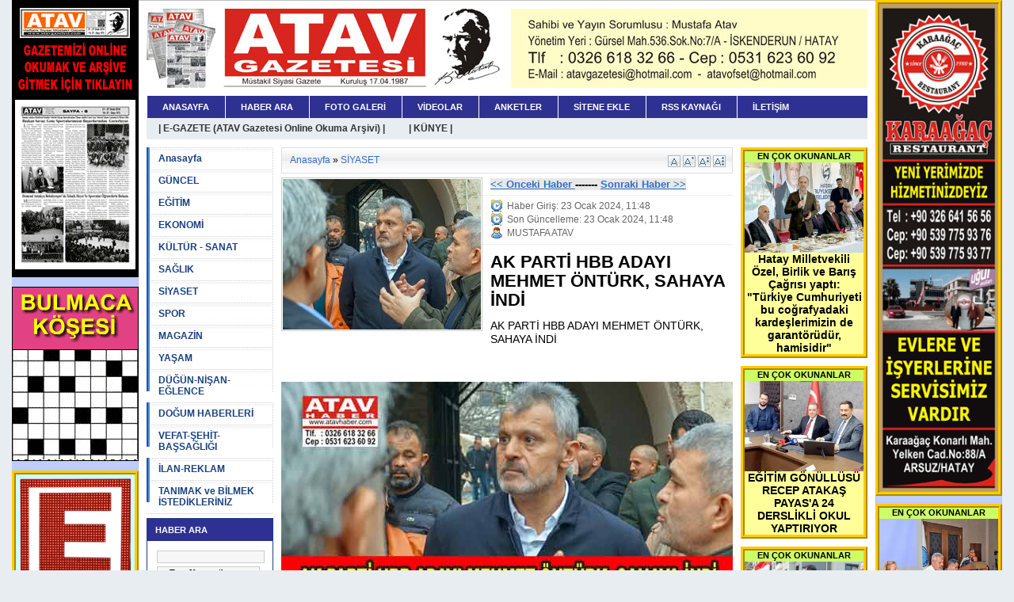

--- FILE ---
content_type: text/html
request_url: http://atavgazetesi.com/haber_detay.asp?haberID=691
body_size: 119936
content:

<!DOCTYPE html PUBLIC "-//W3C//DTD XHTML 1.0 Transitional//EN" "http://www.w3.org/TR/xhtml1/DTD/xhtml1-transitional.dtd">
<html xmlns="http://www.w3.org/1999/xhtml">
<head>
<title>AK PARTİ HBB ADAYI MEHMET ÖNTÜRK, SAHAYA İNDİ - İskenderun ATAV Gazetesi</title>


	<meta http-equiv="Content-Type" content="text/html; charset=iso-8859-9" />
	<meta http-equiv="Content-Type" content="text/html; charset=windows-1254" />
	<link rel="alternate" type="application/rss+xml" title="İskenderun ATAV Gazetesi RSS Kaynağı" href="/rss.asp" />
	<!--[if IE]>
	<link rel="stylesheet" href="/css/stil-ie.css" type="text/css" />
	<![endif]-->
	<script src="/js/thickbox/jquery.js" type="text/javascript"></script>
	<script src="/js/menu.js" type="text/javascript"></script>
	<script src="/js/kategoriler.js" type="text/javascript"></script>
	<script type="text/javascript" src="/js/highslide/highslide.js"></script>
	<link rel="stylesheet" type="text/css" href="/js/highslide/highslide.css" />
	<script type="text/javascript">
	hs.graphicsDir = '/js/highslide/graphics/';
	hs.outlineType = 'rounded-white';
	</script>


<link rel="shortcut icon" href="img/icon/atav_icon.ico"/>
<link rel="stylesheet" type="text/css" href="/js/ajaxtabs/ajaxtabs.css" />
<script type="text/javascript" src="/js/ajaxtabs/ajaxtabs.js"></script>
<script type="text/javascript" src="/js/ajax.js"></script>
<script language="JavaScript" type="text/javascript">
function openWin(theURL,winName,features) {
  	window.open(theURL,winName,features);
}

</script>
<script type="text/javascript" language="javascript">
function puanVer() {
	var req = new XMLHttpRequest();
	if (req) {
		req.onreadystatechange = function() {
			document.getElementById('puan_submit').disabled = true;
			writit('Puan kaydediliyor...','puan-sonuc');
			if (req.readyState == 4) {
				writit(req.responseText,'puan-sonuc');
			}
		};
		req.open('POST', '/ajax/puan_ver.asp');
		req.setRequestHeader('Content-Type', 'application/x-www-form-urlencoded; charset=UTF-8');
		var post_text = 'puan='+document.getElementById('puan').value+'&haber='+document.getElementById('haber').value+'';
		//alert(post_text);
		req.send(post_text);
	}
	return false;
}

function videoPuanVer() {
	var req = new XMLHttpRequest();
	if (req) {
		req.onreadystatechange = function() {
			document.getElementById('puan_submit').disabled = true;
			writit('Puan kaydediliyor...','puan-sonuc');
			if (req.readyState == 4) {
				writit(req.responseText,'puan-sonuc');
			}
		};
		req.open('POST', '/ajax/video_puan_ver.asp');
		req.setRequestHeader('Content-Type', 'application/x-www-form-urlencoded; charset=UTF-8');
		var post_text = 'puan='+document.getElementById('puan').value+'&videoID='+document.getElementById('videoID').value+'';
		//alert(post_text);
		req.send(post_text);
	}
	return false;
}

function anketoyla() {
	var req = new XMLHttpRequest();
	var anketID = document.getElementById('AnketID').value;
	if (req) {
		req.onreadystatechange = function() {
			writit('Oyunuz kaydediliyor...','loading');
			if (req.readyState == 4) {
				writit(req.responseText,'anket-sonuc');
			}
		};
		req.open('POST', '/ajax/anket.asp');
		req.setRequestHeader('Content-Type', 'application/x-www-form-urlencoded; charset=ISO-8859-9');
		var post_text = '';
		var colRadio = document.getElementsByName('anket_secenek');
		for (var i=0; i < colRadio.length; i++) {
			if (colRadio[i].checked) {
				post_text += 'secenek='+colRadio[i].value+'&'; }
		}
		post_text += 'anket='+anketID+'';
		req.send(post_text);
	}
	return false;
}

function yorumPuanVer(icerik, tur, id) {

	var icerik = icerik;
	var tur = tur;
	var id = id;
	var req = new XMLHttpRequest();
	var post_text = 'id='+ id +'&tur='+ tur +'&icerik='+ icerik +'';

	if (req) {
		req.onreadystatechange = function() {
			if (req.readyState == 4) {
				writit(req.responseText, id +'-puan');
			}
		};
		req.open('POST', '/ajax/yorum_puan_ver.asp');
		req.setRequestHeader('Content-Type', 'application/x-www-form-urlencoded; charset=UTF-8');

		req.send(post_text);
	}
	return false;
}
</script>

<link rel="stylesheet" type="text/css" href="/css/stil.css" />
<meta name="generator" content="MyDesign Haber 0.7" />
<meta http-equiv="Content-Type" content="text/html; charset=iso-8859-9" />
</head>
<body>
<div id="baba"><META http-equiv=content-type content=text/html;charset=windows-1254>
<link href="atav_reklam.css" rel="stylesheet" type="text/css">
<!-- BU İPTAL ----------------  İPTAL 

<img src="http://www.atavhaber.com/reklamlar/1250/1250_expo_tarimfuari_26_29_ekim.jpg" />
<br />

BURAYA KADAR -->



 
<!--  bu html'yi iframeyle göster serbest -->

<!-- BU İPTAL ---------------- 
<iframe name="iFrame1250" width="1250" height="278" style=" margin-bottom:5px" src="reklamlar/1250/1250x275-site-reklami/index.html" scrolling="no" frameborder="0"></iframe>

İPTAL BURAYA KADAR -->
<!--  bu html'yi iframeyle göster serbest -->



<!-- ÜST 1250 REKLAMI BURDA BAŞLAR ------------------------------------------------- -->
       <div id="ust_1250_arka"><!-- ÜST TARAF -->
       <!-- ÜST 1250 REKLAMI BURAYA KONACAK -->
       <!-- ÜST 1250 REKLAMI BURAYA KONACAK -->
       <!-- ÜST 1250 REKLAMI BURAYA KONACAK -->

<!--include file="x_haberler_yatay.asp"-->
<!--include file="x_haberler_x_yatay_yuruyen.asp"-->
<!--  bu html'yi iframeyle göster serbest -->
<!-- <iframe name="iFrame1250" width="1250" height="210" src="reklamlar/014_1250_210-halil-seyhmus-ugur-sonay/index.html" scrolling="no" frameborder="0"></iframe>
<!--  bu html'yi iframeyle göster serbest -->

       <!-- ÜST 1250 REKLAMI BURDA BİTER ------------------------------------------------- -->

<!-- ------------------------------------------------------------------------------------------------- -->

       <!-- ÜST 1230 REKLAMI BURDA BAŞLAR ---- BUNU BELKİ ÇERÇEVE KOYARIZ DİYE KOYDUK---------------------- -->
       <div id="ust_1230_on"><!-- ÜST TARAF -->
       <!-- ÜST 1230 REKLAMI BURAYA KONACAK -->
       <!-- ÜST 1230 REKLAMI BURAYA KONACAK -->
       <!-- ÜST 1230 REKLAMI BURAYA KONACAK -->

       </div>
       </div>
<div class="clear"></div>
<div class="clear"></div>

       <!-- ÜST 1230 REKLAMI BURDA BİTER ------------------------------------------------- -->


<!-- ------------------------------------------------------------------------------------------------- -->

       <!-- SOL KOLON REKLAMI BURDA BAŞLAR ------------------------------------------------------------------ -->

       <div id="Layer1"><!-- SOL KOLON ARKA TARAF 160 PİKSEL -->
       <div class="sol"><!-- SOL KOLON ÖN TARAF 160 PİKSEL -->
       <!-- SOL TARAF 160 PİKSEL REKLAMI BURAYA KONACAK -->
       <!-- SOL TARAF 160 PİKSEL REKLAMI BURAYA KONACAK -->
       <!-- SOL TARAF 160 PİKSEL REKLAMI BURAYA KONACAK -->

<link href="http://www.atavgazetesi.com/font_web/stylesheet.css" rel="stylesheet" type="text/css">
<link href="font_web/stylesheet.css" rel="stylesheet" type="text/css">
<style type="text/css">

/* POPUP HABER RESIM AYARLARI BAŞLAR ----------------------------------------- */
.x_haberler_x_dis_sol_160{
      position: relative;
      z-index: 0;
      margin-top: 0px;
      margin-right: 0px;
      margin-bottom: 5px;
      margin-left: 0px;
      border: 0px solid #FF0000;
      float: right;
}
.x_haberler_x_dis_sol_160:hover{
      background-color: transparent;
      z-index: 50;
}
.x_haberler_x_dis_sol_160 span{ /*CSS for enlarged image*/
      position: absolute;
      background-color: lightyellow;
      padding: 5px;
      left: -1000px;
      border: 1px dashed gray;
      visibility: hidden;
      color: black;
      text-decoration: none;
}
.x_haberler_x_dis_sol_160 span img{ /*DEGER YAZMAZ ISEK KENDI BOYUTUNU GÖSTERIR*/
      width: 350px;   /*POPUP BÜYÜKLÜGÜ AYAR YERI*/
      height: 190px;
      border: 5px ridge #FFCC00;
      padding: 2px;
	  
}

.x_haberler_x_dis_sol_160:hover span{ /*CSS for enlarged image on hover*/
	visibility: visible;
	top: 0px;
	left: 170px; /*POPUP UZAKLIK AYAR YERI */
	background-color: #FFFFFF;
}

.x_haberler_x_dis_sol_160_sayfasi {
	text-align: justify;
	text-indent: 30pt;
	width: 160px;
	margin-right: auto;
	margin-left: auto;
}

.x_haberler_x_dis_sol_160_sayfasi_resimyeri img{
	width: 150px;   /*POPUP OLACAK RESIMLERIN BÜYÜKLÜK AYAR YERI*/
	height: 100px;
	border: 5px ridge #FFCC00;
	margin-bottom: 5px;
}

/* POPUP HABER RESIM AYARLARI BİTER ----------------------------------------- */

/* POPUP REKLAM RESIM AYARLARI BAŞLAR ----------------------------------------- */
.x_reklamlar_x_dis_sol_160{
      position: relative;
      z-index: 0;
      margin-top: 0px;
      margin-right: 0px;
      margin-bottom: 5px;
      margin-left: 0px;
      border: 0px solid #FF0000;
      float: right;
}
.x_reklamlar_x_dis_sol_160:hover{
      background-color: transparent;
      z-index: 50;
}
.x_reklamlar_x_dis_sol_160 span{ /*CSS for enlarged image*/
      position: absolute;
      background-color: lightyellow;
      padding: 5px;
      left: -1000px;
      border: 1px dashed gray;
      visibility: hidden;
      color: black;
      text-decoration: none;
}
.x_reklamlar_x_dis_sol_160 span img{ /*DEGER YAZMAZ ISEK KENDI BOYUTUNU GÖSTERIR*/
      width: 400px;   /*POPUP BÜYÜKLÜGÜ AYAR YERI*/
      height: 600px;
      border: 5px ridge #FFCC00;
      padding: 2px;
	  
}

.x_reklamlar_x_dis_sol_160:hover span{ /*CSS for enlarged image on hover*/
	visibility: visible;
	top: 0px;
	left: 170px; /*POPUP UZAKLIK AYAR YERI */
	background-color: #FFFFFF;
}

.x_reklamlar_x_dis_sol_160_sayfasi {
	text-align: justify;
	text-indent: 30pt;
	width: 160px;
	margin-right: auto;
	margin-left: auto;
}

.x_reklamlar_x_dis_sol_160_sayfasi_resimyeri img{
	width: 150px;   /*POPUP OLACAK RESIMLERIN BÜYÜKLÜK AYAR YERI*/
	height: px;
	border: 5px ridge #FFCC00;
	margin-bottom: 5px;
}

/* POPUP REKLAM RESIM AYARLARI BİTER ----------------------------------------- */




/* RESIM SAYFASININ BOYUTU BURADAN DEGISECEK  ----------------------------------------- */

.x_reklamlar_x_dis_sol_160 {
    width:150px;
    height:px;
    border: 5px outset #FFCC00;
    background-color: #;
	font-size:  18px;   color: #000000;
	font-family: "monotype Corsiva","Staccato222 BT";
	line-height:   18pt;
	text-align: justify;
	text-indent: 0pt;
	word-spacing:  0pt;
	letter-spacing:  0pt;
	border: 0px outset #C0A062;
	padding-top: 0px;
	padding-right: 0px;
	padding-bottom: 0px;
	padding-left: 0px;
	margin-top: 0px;
	margin-right: auto;
	margin-bottom: 0px;
	margin-left: auto;


}


/* RESIMLERIN BOYUTLARI BURADAN DEGISECEK 570X280 ufaltilmis halleri 305X150  280X138 190x94 160x79 ----------------------------------------- */

.x_haber_resimleri_dis_sol img {
        width:150px;
        height:100px;
		border: 5px outset #C0A062;
	    padding-top: 0px;
	    padding-right: 0px;
	    padding-bottom: 0px;
	    padding-left: 0px;
	    margin-top: 0px;
	    margin-right: 0px;
	    margin-bottom: 5px;
	    margin-left: 0px;
	
}
 



/* --------------------------------------------------------------------------------------------------------- */
/* -------------------------------------------------------------------------------------------------------- */
/* ---------------------------DÜZ DIŞ SOL BURADA BAŞLAR   ------------------------------------------------ */

/* SAYFASININ BOYUTU BURADAN   ----------------------------------------- */

.x_haberler_ve_reklamlar_sayfasi_duz_dis_sol {
    width:160px;
	height: px;
	border: 0px solid #C0C040;
	margin-right: auto;
	margin-left: auto;
}

.duz_dis_sol_haber {
	width:150px;
	height: px;
	border: 5px ridge #FFCC00;
	background-color: #FFFCC7;
	font-family: Verdana, Arial, Helvetica, sans-serif;  /*YAZILARIN FONT KAREKTERİ */
	font-size: 14px;      /*YAZILARIN FONT BOYU */
	font-weight: bold;    /* YAZI SİTİLİ İÇİN */
	text-align: center;   /*YAZI PARAGRAF AYARI İÇİN */
	line-height: 14pt;
	padding-top: 5px;
	padding-right: 0px;
	padding-bottom: 5px;
	padding-left: 0px;
	margin-top: px;
	margin-right: auto;
	margin-bottom: 10px;
	margin-left: auto;
	color: #333333;
}

/* //////////////////////////////////////////////////////////////////// */


.duz_dis_sol_haber a         { text-decoration:none;} /*FONT DEĞİŞİMLER İÇİN */
.duz_dis_sol_haber a:link    {color: #000000;} /*FONT DEĞİŞİMLER İÇİN */
.duz_dis_sol_haber a:visited {COLOR: #0000CC;} /*FONT DEĞİŞİMLER İÇİN */
.duz_dis_sol_haber a:hover   {COLOR: #FF0000;} /*FONT DEĞİŞİMLER İÇİN */
.duz_dis_sol_haber:hover     {background-color: #CCFFFF;border: 5px ridge #FF9900;}  /*DİV DEĞİŞİMLER İÇİN */
.duz_dis_sol_haber a:active  {COLOR: #CC00CC;} /*FONT DEĞİŞİMLER İÇİN */
.duz_dis_sol_haber a:focus   {color: #006600;} /*FONT DEĞİŞİMLER İÇİN */


/* ///////////////////////////////////////////////////////////////////// */

.duz_dis_sol_reklam {
	width:150px;
	height: px;
	border: 5px ridge #FFCC00;
	background-color: ;
	padding-top: 0px;
	padding-right: 0px;
	padding-bottom: 0px;
	padding-left: 0px;
	margin-top: px;
	margin-right: auto;
	margin-bottom: 10px;
	margin-left: auto;
	
}

/* RESİMLERİN BOYUTLARI BURADAN DEĞİŞECEK 570X280 ufaltılmış halleri 305X150  280X138 190x94 160x79 ----------------------------------------- */

.duz_dis_sol_resim img {
    width:140px;  /*RESIM BÜYÜKLÜGÜ AYAR YERI*/
    height:110px;
	border: 0px ridge #FFCC00;
	padding-top: 0px;
	padding-right: 0px;
	padding-bottom: 0px;
	padding-left: 0px;
	margin-top: px;
	margin-right: 5px;
	margin-bottom: 5px;
	margin-left: 5px;
}



#simge img {
	height: 20px;
	width: 150px;
	margin-top: px;
}

/* ÖZEL HABER KUTUSU BAŞLAMA YERİ ///////////////////////////////////////// */
/* ÖZEL HABER KUTUSU BAŞLAMA YERİ ----------------------------------------- */
.duz_dis_sol_ozel_haber {
	width:150px;
	height: px;
	border: 5px ridge #FFCC00;
	background-color: #CCFFFF;
	font-family:tr_verdana_bold_bold;  /*YAZILARIN FONT KAREKTERİ */
	font-size: 16px;      /*YAZILARIN FONT BOYU */
	font-weight: bold;    /* YAZI SİTİLİ İÇİN */
	text-align: center;   /*YAZI PARAGRAF AYARI İÇİN */
	line-height: 14pt;
	padding-top: 5px;
	padding-right: 0px;
	padding-bottom: 5px;
	padding-left: 0px;
	margin-top: px;
	margin-right: auto;
	margin-bottom: 10px;
	margin-left: auto;
}
.duz_dis_sol_ozel_haber img {
    width:140px;  /*RESIM BÜYÜKLÜGÜ AYAR YERI*/
    height:140px;
	border: 0px ridge #FFCC00;
	padding-top: 0px;
	padding-right: 0px;
	padding-bottom: 0px;
	padding-left: 0px;
	margin-top: px;
	margin-right: 5px;
	margin-bottom: 5px;
	margin-left: 5px;
}

 .duz_dis_sol_ozel_haber a {text-decoration:none;}

 .duz_dis_sol_ozel_haber:hover   {background-color: #FFFCC7;border: 5px ridge #FF9900;}
 

.duz_dis_sol_ozel_haber_yazi{}
 /*.duz_dis_sol_ozel_haber_yazi:link    {color: #000000; text-decoration:none;}*/
 /*.duz_dis_sol_ozel_haber_yazi:visited {COLOR: #00FF00;}*/
 .duz_dis_sol_ozel_haber_yazi:hover   {COLOR: #FF0000; background-color:#FFFF00;}
 .duz_dis_sol_ozel_haber_yazi:active  {COLOR: #000000;}
 .duz_dis_sol_ozel_haber_yazi:focus   {color: #FFFF00;}

/* ÖZEL HABER KUTUSU BİTİŞ YERİ ///////////////////////////////////////// */
/* ÖZEL HABER KUTUSU BİTİŞ YERİ ----------------------------------------- */

/* ---------------------------DÜZ DIŞ SOL STİLLERİ BURADA BİTER   ----------------------------------------- */
/* -------------------------------------------------------------------------------------------------------- */
/* -------------------------------------------------------------------------------------------------------- */

/* ////2023/BURDA BAŞLAR/////////////////////////////////////////////////////////////// */
#duz_dis_sol_haber_kutusu {
	width:150px;
	height: ;
	border: 5px ridge #FFCC00;  /*RENK BÖYLEYDI TURUNCU 0C9BCE   FFCC00*/
	background-color: #FFFF99;  /*RENK BÖYLEYDI SARI    EEFFCC   FFFF99*/
	padding-top: ;
	padding-right:;
	padding-bottom:;
	padding-left:;
	margin-top: px;
	margin-right: auto;
	margin-bottom: 10px;
	margin-left: auto;
	color: #333333;
}
#duz_dis_sol_haber_kutusu_basligi {
	width:100%;
	height:14px;
	background-color: #CCFF66; 
	font-family: Verdana, Arial, Helvetica, sans-serif;  /*YAZILARIN FONT KAREKTERI */
	font-size:11px;      /*YAZILARIN FONT BOYU */
	font-weight: bold;    /* YAZI SITILI IÇIN */
	text-align: center;   /*YAZI PARAGRAF AYARI IÇIN */
	text-decoration: none;
}
 #duz_dis_sol_haber_kutusu_resim_yeri{
    width:100%;  /*RESIM BÜYÜKLÜGÜ AYAR YERI*/
    height:;
	border: 0px ridge #FFCC00;
	text-align:center;
}
#duz_dis_sol_haber_kutusu_resim_yeri img{
   width:100%;  /*RESIM BÜYÜKLÜGÜ AYAR YERI*/
    height:;
	border: 0px ridge #FFCC00;
	margin-top:;
	margin-bottom:;
}
#duz_dis_sol_haber_kutusu_simge_yeri{
	width: 100%;
	height:;
	margin-top:3px;
	text-align:center;
}
#duz_dis_sol_haber_kutusu_simge_yeri img{
	width: 100%;
	height:;
	margin-top:3px;
	text-align:center;
}
#duz_dis_sol_haber_kutusu_haber_icerigi {
	width:100%;
	height:;
	background-color:; 
	font-family: Verdana, Arial, Helvetica, sans-serif;  /*YAZILARIN FONT KAREKTERI */
	font-size:14px;      /*YAZILARIN FONT BOYU */
	font-weight: bold;    /* YAZI SITILI IÇIN */
	text-align: center;   /*YAZI PARAGRAF AYARI IÇIN */
	text-decoration: none;
}
/* //////////////////////////////////////////////////////////////////// */
#duz_dis_sol_haber_kutusu a         { text-decoration:none;} /*FONT DEGISIMLER IÇIN */
#duz_dis_sol_haber_kutusu a:link    {color: #000000;} /*FONT DEGISIMLER IÇIN */
#duz_dis_sol_haber_kutusu a:visited {COLOR: #0000CC;} /*FONT DEGISIMLER IÇIN */
#duz_dis_sol_haber_kutusu a:hover   {COLOR: #FF0000;} /*FONT DEGISIMLER IÇIN */
#duz_dis_sol_haber_kutusu:hover     {background-color: #CCFFFF;border: 5px ridge #FF9900;}  /*DIV DEGISIMLER IÇIN RENK BÖYLEYDI FFFF99  #CCFFFF;border: 5px ridge #FF9900;*/
#duz_dis_sol_haber_kutusu a:active  {COLOR: #CC00CC;} /*FONT DEGISIMLER IÇIN */
#duz_dis_sol_haber_kutusu   {color: #006600;} /*FONT DEGISIMLER IÇIN */
/* ////2023/BURDA BİTER/////////////////////////////////////////////////////////////// */
</style>



<!-- BU İPTAL OLDU--------------------------------
<div id="duz_dis_sol_haber_kutusu">
<a href="http://www.atavgazetesi.com/haber_detay.asp?haberID=685">
<div id="duz_dis_sol_haber_kutusu_basligi">EN ÇOK OKUNANLAR</div>
<div id="duz_dis_sol_haber_kutusu_resim_yeri">
<img src="http://atavgazetesi.com/upload/resimler/haber/860_20231201_00.jpg"
alt="" border="" title= "HABERI OKUMAK IÇIN TIKLAYIN"></div>
<!-- BU İPTAL OLDU<div id="duz_dis_sol_haber_kutusu_simge_yeri"><img src="http://www.atavgazetesi.com/img/simge/video.gif"/></div>BURAYA KADAR -->
<!-- BU İPTAL OLDU<div id="duz_dis_sol_haber_kutusu_haber_icerigi">
HATAY KENT REHBERİ UYGULAMASIYLA GÜNCELENEN ADRESLERE KOLAYCA ERİŞİLEBİLECEK
</div></a></div>
-----------------------------------BURAYA KADAR -->




<!--  bu html'yi iframeyle göster serbest -->
<!-- BU İPTAL OLDU 
<iframe name="iFrame105" width="160" height="800" src="reklamlar/160/dis_sol/160x800_isdemir_2023.04.21/index.html" scrolling="no" frameborder="0"></iframe>
BURAYA KADAR -->
<!--  bu html'yi iframeyle göster serbest -->

<div id="haberkoymayeri_dissol1">
<!-- sol tarafta üst köşeye bayrak koyma yeri 
<img style="width:160px; height:; padding-bottom:0px; padding-left:0px; padding-right:0px; padding-top:0px; margin-left:0px; margin-right:0px; margin-bottom:5px; margin-top:5px; border:ridge; border-color:#FFCC00; border-width:0px; position:inherit;" src="reklamlar/160/160x100_bayrak.gif" />
-->
<a href="http://atavgazetesi.com/sayfa.asp?sayfaID=2 " target="_blank">
<img src="http://atavgazetesi.com/reklamlar/160x350_gazete_arsivi_icin_tikla.gif" width="160" height="350" border="0"
alt="" title="ARŞİVE GİTMEK İÇİN TIKLAYIN">
</a>
<P>
<a href="http://atavgazetesi.com/sayfa.asp?sayfaID=3 " target="_blank">
<img src="http://atavgazetesi.com/bulmacalar/160x220_bulmaca.gif" width="160" height="220" border="0"
alt="" title="BULMACA ARŞİVİNE GİTMEK İÇİN TIKLAYIN">
</a>
<br />
</div>


<div id="eczane" title="HATAY NÖBETÇI ECZANELERI GÖRMEK IÇIN TIKLAYIN">
<div class="duz_dis_sol_ozel_haber">
<a href="https://www.hatayeo.org.tr/nobetci-eczaneler " target="_blank">
<img src="http://atavgazetesi.com/reklamlar/160/dis_sol/160x163_Nobetci_eczane.gif" 
alt=""; title="HATAY NÖBETÇİ ECZANELERİ GÖRMEK İÇİN TIKLAYIN">
<span style="font-size:14px; color:#000000;"><span class="duz_dis_sol_ozel_haber_yazi">
HATAY NÖBETÇİ ECZANELERİ İskenderun, Arsuz, Belen, Payas, Dörtyol, Antakya, Altınözü, Defne, Kırıkhan, Hassa, Yayladağ, Serinyol, Samandağ, Kumlu
</span>
</span>
</a>
</div>
</div>

<!--  bu html'yi iframeyle göster serbest -->
<!-- BU İPTAL OLDU 
<iframe name="iFrame105" width="160" height="800" src="reklamlar/160/dis_sol/160x800_isdemir_2023.04.21/index.html" scrolling="no" frameborder="0"></iframe> 
BURAYA KADAR -->
<!--  bu html'yi iframeyle göster serbest -->

<!--  bu html'yi iframeyle göster serbest -->
 <!-- BU İPTAL OLDU 
<iframe name="iFrame105" width="160" height="800" src="reklamlar/160/dis_sol/160x800_isdemir_2023.04.21/index.html" scrolling="no" frameborder="0"></iframe> 

BURAYA KADAR -->
<!--  bu html'yi iframeyle göster serbest -->

<div id="duz_dis_sol_haber_kutusu">
<a href="http://www.atavgazetesi.com/haber_detay.asp?haberID=705">
<div id="duz_dis_sol_haber_kutusu_basligi">EN ÇOK OKUNANLAR</div>
<div id="duz_dis_sol_haber_kutusu_resim_yeri">
<img src="http://atavgazetesi.com/upload/resimler/haber/880_20250319_00.jpg"
alt="" border="" title= "HABERI OKUMAK IÇIN TIKLAYIN"></div>
<!--<div id="duz_dis_sol_haber_kutusu_simge_yeri"><img src="http://www.atavgazetesi.com/img/simge/video.gif"/></div> -->
<div id="duz_dis_sol_haber_kutusu_haber_icerigi">
HATAY KART OFİSİ İSKENDERUN OTOGARINDA
</div></a></div>


<div id="duz_dis_sol_haber_kutusu">
<a href="http://www.atavgazetesi.com/haber_detay.asp?haberID=682">
<div id="duz_dis_sol_haber_kutusu_basligi">EN ÇOK OKUNANLAR</div>
<div id="duz_dis_sol_haber_kutusu_resim_yeri">
<img src="http://www.atavgazetesi.com/upload/resimler/haber/857_20230828_00.jpg"
alt="" border="" title= "HABERI OKUMAK IÇIN TIKLAYIN"></div>
<!--<div id="duz_dis_sol_haber_kutusu_simge_yeri"><img src="http://www.atavgazetesi.com/img/simge/video.gif"/></div> -->
<div id="duz_dis_sol_haber_kutusu_haber_icerigi">
ŞAHAP YILMAZ DUALARLA YA'D EDİLDİ
</div></a></div>


<div id="duz_dis_sol_haber_kutusu">
<a href="http://www.atavgazetesi.com/haber_detay.asp?haberID=403">
<div id="duz_dis_sol_haber_kutusu_basligi">EN ÇOK OKUNANLAR</div>
<div id="duz_dis_sol_haber_kutusu_resim_yeri">
<img src="http://atavgazetesi.com/upload/resimler/haber/paskalya_2016_00.jpg"
alt="" border="" title= "HABERI OKUMAK IÇIN TIKLAYIN"></div>
<div id="duz_dis_sol_haber_kutusu_simge_yeri"><img src="http://www.atavgazetesi.com/img/simge/video.gif"/></div>
<div id="duz_dis_sol_haber_kutusu_haber_icerigi">
PASKALYA BAYRAMI İSKENDERUN’DA KUTLANDI
</div></a></div>


<div id="duz_dis_sol_haber_kutusu">
<a href="http://www.atavgazetesi.com/haber_detay.asp?haberID=623">
<div id="duz_dis_sol_haber_kutusu_basligi">EN ÇOK OKUNANLAR</div>
<div id="duz_dis_sol_haber_kutusu_resim_yeri">
<img src="http://atavgazetesi.com/upload/resimler/haber/20190206turkmedya_00.jpg"
alt="" border="" title= "HABERI OKUMAK IÇIN TIKLAYIN"></div>
<!--<div id="duz_dis_sol_haber_kutusu_simge_yeri"><img src="http://www.atavgazetesi.com/img/simge/video.gif"/></div> -->
<div id="duz_dis_sol_haber_kutusu_haber_icerigi">
Türk medyasının güvenilir limanı: KGK
</div></a></div>


<!--  ------------------------------------------------------------------------------------------------- -->
<!--  ------------------------------------------------------------------------------------------------- -->
<!--  ------------------------------DÜZ DIŞ SOL BURADA BAŞLAR------------------------------------------ -->


<!--BU REKLAM LİNLİ 
<div class="duz_dis_sol_reklam">
<a href="http://www.denizkebapsalonu.com/" target="_blank">
<img src="http://atavgazetesi.com/reklamlar/160x350_denizkebapsalonu.gif" width="150" height="300" border="0"
alt="" title="SİTESİNE GİTMEK İÇİN TIKLAYIN"/>
</a>
</div>
BURAYA KADAR -->

<!--BU REKLAM LİNKSİZ BURAYA KADAR -->
<div class="duz_dis_sol_reklam">
<img src="http://atavgazetesi.com/reklamlar/160x350_denizkebapsalonu.gif" width="150" height="300" border="0"/>
</div>

<!--BUNLAR İPTAL
<div class="duz_dis_sol_reklam">
<a href="http://atavgazetesi.com/reklamlar/160/dis_sag/1002_160X500_payas_belediyesi/resimler_b.html" target="_blank">
<img src="http://www.atavgazetesi.com/reklamlar/160/dis_sag/payas_belediyesi_projeleri.jpg" width="" height="" border="0" 
alt="" title="PROJELERİ GÖRMEK İÇİN TIKLAYIN"/>
</a>
</div>

<div class="duz_dis_sol_reklam">
<a href="http://atavgazetesi.com/reklamlar/160/dis_sol/1004_160x500_belen_belediyesi/giris.html" target="_blank">
<img src="http://www.atavgazetesi.com/reklamlar/160/dis_sol/belen_belediyesi_faaliyetleri.jpg" width="" height="" border="0" 
alt="" title="PROJELERİ GÖRMEK İÇİN TIKLAYIN"/>
</a>
</div>
BURAYA KADAR -->


<div class="clear"></div>

<!--  ------------------------------DÜZ DIŞ SOL BURADA BİTER------------------------------------------ -->
<!--  ------------------------------------------------------------------------------------------------ -->
<!--  ------------------------------------------------------------------------------------------------- -->



<!-- ;PTAL <a href="http://atavgazetesi.com/haber_detay.asp?haberID=296" target="_self"><img src="gazete_haberleri_x/160x220-2015.02.28-timucin-cil_00.jpg" width="160" height="220" border="0" /></a> -->


<div class="x_reklamlar_x_dis_sol_160_sayfasi">
<div class="x_reklamlar_x_dis_sol_160_sayfasi_resimyeri">
<!-- İPTAL <a class="x_reklamlar_x_dis_sol_160" href="#"><img src="http://www.atavgazetesi.com/reklamlar/160/dis_sol/mehmet-aglan.gif" width="" height="" border="1" align="right" title="" /><span><img src="http://www.atavgazetesi.com/reklamlar/160/dis_sol/mehmet-aglan.gif" width="" height="" align="left"/><br /></span></a> -->
<p>
</div>
</div>

<div id="reklamkoymayeri_dissol3">
<!--  bu html'yi iframeyle göster serbest -->
<!-- BU İPTAL <iframe name="iFrame106" width="160" height="500" src="reklamlar/1004_160x500_belen_belediyesi/index.html" scrolling="no" frameborder="0"></iframe> -->
<!--  bu html'yi iframeyle göster serbest -->
<p>

<a href="http://www.mapidocafe.net" target="_blank"><img src="reklamlar/160x600_mapidocafe.gif" width="160" height="600" border="0"></a>
<p>
<a href="http://www.atavofset.com" target="_blank"><img src="reklamlar/160x600_atavofset_reklam_sade.gif" width="160" height="600" border="0"></a>
<p>
<!--BU İPTAL <a><img src="reklamlar/160x600_arsuzemlakotomotiv.gif" width="160" height="600" border="0"></a> -->
<p>

<!--  bu html'yi iframeyle göster serbest -->
<!-- BU İPTAL <iframe name="iFrame105" width="160" height="500" src="reklamlar/1003_160X500_deniz_pastanesi/index.html" scrolling="no" frameborder="0"></iframe> -->
<!--  bu html'yi iframeyle göster serbest -->

<p>
</div>


<!-- POPUP RESIM HABER KOYMA YERI ----------------------------------------- -->

<div class="x_haberler_x_dis_sol_160_sayfasi">
<div class="x_haberler_x_dis_sol_160_sayfasi_resimyeri">

<p>
<a class="x_haberler_x_dis_sol_160" href="http://atavgazetesi.com/haber_detay.asp?haberID=713"><img src="http://atavgazetesi.com/upload/resimler/6F6_888_20250705_01.jpg" width="200" height="" border="1" align="right"  title="HABERİ OKUMAK İÇİN TIKLAYIN"/><span><img src="http://atavgazetesi.com/upload/resimler/6F6_888_20250705_01.jpg" width="" height="" align="left" /><br /></span></a>


</div>
</div>
<div class="clear"></div>
<div class="clear"></div>

<!-- POPUP RESIM HABER KOYMA YERI BİTTİ ----------------------------------------- -->

<!-- REKLAM VE DÜZ HABER KOYMA YERI ----------------------------------------- -->


<div id="reklamkoymayeri_dissol1">
<!-- BURAYA 160 PX ENINDE REKLAM KONABILIR-->
<!--include file="atav_reklam_orta_01.asp"-->
</div>
<div class="clear"></div>
<div class="clear"></div>


<div class="x_haberler_ve_reklamlar_sayfasi_dis_sol">
<div class="x_haber_resimleri_dis_sol">
<!-- BURAYA DÜZ HABERLERI KOYACAGIZ -->

<!--
<a href="http://atavgazetesi.com/haber_detay.asp?haberID=327"><img src="http://www.atavgazetesi.com/upload/resimler/51D_2015.03.30-s.mullaoglu_01.jpg" alt="Haberi Okumak Için Tiklayin" title="Haberi Okumak Için Tiklayin"></a>

<a href="http://atavgazetesi.com/haber_detay.asp?haberID=326"><img src="http://www.atavgazetesi.com/upload/resimler/681_2015.03.23-demirtas_03.jpg" alt="Haberi Okumak Için Tiklayin" title="Haberi Okumak Için Tiklayin"></a>

<a href="http://atavgazetesi.com/haber_detay.asp?haberID=325"><img src="http://www.atavgazetesi.com/upload/resimler/BB4_2015.03.23-sahutoglu_04.jpg" alt="Haberi Okumak Için Tiklayin" title="Haberi Okumak Için Tiklayin"></a>
-->
</div>
</div>


<div id="reklamkoymayeri_dissol2">
<!-- BURAYA 160 PX ENINDE REKLAM KONABILIR-->
<!--include file="atav_reklam_orta_01.asp"-->
<!--include file="atav_reklam_orta_02.asp"-->
</div>



<!--include file="x_haberler.asp"--> 

<!--
<iframe name="iFrame105" width="160" height="220" src="x_haberler_1/x_haberler_1.html" scrolling="no" frameborder="0"></iframe>
<p>
-->

	   </div>
       </div>
<div class="clear"></div>
<div class="clear"></div>

      <!-- SOL KOLON REKLAMI BURDA BİTER ------------------------------------------------------------------ -->

<!-- ------------------------------------------------------------------------------------------------- -->

      <!-- SAĞ KOLON REKLAMI BURDA BAŞLAR ------------------------------------------------------------------ -->
      <div id="Layer3"><!-- SAĞ KOLON ARKA TARAF 160 PİKSEL -->
      <div class="sag"><!-- SAĞ KOLON ÖN TARAF 160 PİKSEL ------------------------------------------------ -->
      <!-- SAĞ TARAF 160 PİKSEL REKLAMI BURAYA KONACAK -->
      <!-- SAĞ TARAF 160 PİKSEL REKLAMI BURAYA KONACAK -->
      <!-- SAĞ TARAF 160 PİKSEL REKLAMI BURAYA KONACAK -->


<style type="text/css">

/* POPUP RESİM AYARLARI ----------------------------------------- */
.x_haberler_x_dis_sag_160{
      position: relative;
      z-index: 0;
      margin-top: 5px;
      margin-right: 0px;
      margin-bottom: 5px;
      margin-left: 5px;
      border: 0px solid #FF0000;
      float: right;
}
.x_haberler_x_dis_sag_160:hover{
      background-color: transparent;
      z-index: 50;
}
.x_haberler_x_dis_sag_160 span{ /*CSS for enlarged image*/
      position: absolute;
      background-color: lightyellow;
      padding: 5px;
      left: -1000px;
      border: 1px dashed gray;
      visibility: hidden;
      color: black;
      text-decoration: none;
}
.x_haberler_x_dis_sag_160 span img{ /*DEGER YAZMAZ ISEK KENDI BOYUTUNU GÖSTERIR*/
      width: 350px;   /*POPUP BÜYÜKLÜGÜ AYAR YERI*/
      height: 190px;
      border: 5px ridge #FFCC00;
      padding: 2px;
}

.x_haberler_x_dis_sag_160:hover span{ /*CSS for enlarged image on hover*/

      visibility: visible;
      top: 0px;
      left: -385px; /*POPUP UZAKLIK AYAR YERI */
}

.x_haberler_x_dis_sag_160_sayfasi {
	text-align: justify;
	text-indent: 30pt;
	width: 160px;
	margin-right: auto;
	margin-left: auto;
}

.x_haberler_x_dis_sag_160_sayfasi_resimyeri img{
	width: 150px;   /*RESIM BÜYÜKLÜGÜ AYAR YERI*/
	height: 100px;
	border: 5px ridge #FFCC00;
}

/* POPUP RESİM AYARLARI ----------------------------------------- */




/* RESİM SAYFASININ BOYUTU BURADAN DEĞİŞECEK  ----------------------------------------- */

.x_haberler_ve_reklamlar_sayfasi_dis_sag {
    width:160px;
    background-color: #;
	font-size:  18px;   color: #000000;
	font-family: "monotype Corsiva","Staccato222 BT";
	line-height:   18pt;
	text-align: justify;
	text-indent: 0pt;
	word-spacing:  pt;
	letter-spacing:  pt;
	border: 0px outset #C0A062;
	padding-top: 0px;
	padding-right: 0px;
	padding-bottom: 0px;
	padding-left: 0px;
	margin-top: 0px;
	margin-right: auto;
	margin-bottom: 0px;
	margin-left: auto;


}


/* RESİMLERİN BOYUTLARI BURADAN DEĞİŞECEK 570X280 ufaltılmış halleri 305X150  280X138 190x94 160x79 ----------------------------------------- */

.x_haber_resimleri_dis_sag img {
        width:158px;
        height:100px;

	border: 1px outset #C0A062;

	padding-top: 0px;
	padding-right: 0px;
	padding-bottom: 0px;
	padding-left: 0px;
	margin-top: 0px;
	margin-right: 0px;
	margin-bottom: 5px;
	margin-left: 0px;
}
 


/* --------------------------------------------------------------------------------------------------------- */
/* -------------------------------------------------------------------------------------------------------- */
/* ---------------------------DÜZ DIŞ SAĞ BURADA BAŞLAR   ------------------------------------------------ */

/* SAYFASININ BOYUTU BURADAN   ----------------------------------------- */

.x_haberler_ve_reklamlar_sayfasi_duz_dis_sag {
    width:160px;
	height: px;
	border: 0px solid #C0C040;
	margin-right: auto;
	margin-left: auto;
}

.duz_dis_sag_haber {
	width:150px;
	height: px;
	border: 5px ridge #FFCC00;
	background-color: #FFFCC7; /*bunun rengi önceden buydu FFFF99*/
	font-family: Verdana, Arial, Helvetica, sans-serif;  /*YAZILARIN FONT KAREKTERİ */
	font-size: 14px;      /*YAZILARIN FONT BOYU */
	font-weight: bold;    /* YAZI SİTİLİ İÇİN */
	text-align: center;   /*YAZI PARAGRAF AYARI İÇİN */
	line-height: 14pt;
	padding-top: 5px;
	padding-right: 0px;
	padding-bottom: 5px;
	padding-left: 0px;
	margin-top: px;
	margin-right: auto;
	margin-bottom: 10px;
	margin-left: auto;
	color: #333333;
}


/* //////////////////////////////////////////////////////////////////// */


.duz_dis_sag_haber a         { text-decoration:none;} /*FONT DEĞİŞİMLER İÇİN */
.duz_dis_sag_haber a:link    {color: #000000;} /*FONT DEĞİŞİMLER İÇİN */
.duz_dis_sag_haber a:visited {COLOR: #0000CC;} /*FONT DEĞİŞİMLER İÇİN */
.duz_dis_sag_haber a:hover   {COLOR: #FF0000;} /*FONT DEĞİŞİMLER İÇİN */
.duz_dis_sag_haber:hover     {background-color: #CCFFFF;border: 5px ridge #FF9900;}  /*DİV DEĞİŞİMLER İÇİN */
.duz_dis_sag_haber a:active  {COLOR: #CC00CC;} /*FONT DEĞİŞİMLER İÇİN */
.duz_dis_sag_haber a:focus   {color: #006600;} /*FONT DEĞİŞİMLER İÇİN */


/* ///////////////////////////////////////////////////////////////////// */


.duz_dis_sag_reklam {
	width:150px;
	height: px;
	border: 5px ridge #FFCC00;
	background-color: ;
	padding-top: 0px;
	padding-right: 0px;
	padding-bottom: 0px;
	padding-left: 0px;
	margin-top: px;
	margin-right: auto;
	margin-bottom: 10px;
	margin-left: auto;
	
}

/* RESİMLERİN BOYUTLARI BURADAN DEĞİŞECEK 570X280 ufaltyImIŞ halleri 305X150  280X138 190x94 160x79 ----------------------------------------- */

.duz_dis_sag_resim img {
    width:140px;  /*RESIM BÜYÜKLÜGÜ AYAR YERI*/
    height:110px;
	border: 0px ridge #FFCC00;
	padding-top: 0px;
	padding-right: 0px;
	padding-bottom: 0px;
	padding-left: 0px;
	margin-top: px;
	margin-right: 5px;
	margin-bottom: 5px;
	margin-left: 5px;
}

#simge img {
	height: 20px;
	width: 150px;
	margin-top: px;
}



/* ---------------------------DÜZ DIŞ SAĞ STİLLERİ BURADA BİTER   ----------------------------------------- */
/* -------------------------------------------------------------------------------------------------------- */
/* -------------------------------------------------------------------------------------------------------- */



/* ////2023/BURDA BAŞLAR/////////////////////////////////////////////////////////////// */
#duz_dis_sag_haber_kutusu {
	width:150px;
	height: ;
	border: 5px ridge #FFCC00;  /*RENK BÖYLEYDI TURUNCU 0C9BCE  FFCC00*/
	background-color: #FFFF99;  /*RENK BÖYLEYDI SARI    EEFFCC  FFFF99*/
	padding-top: ;
	padding-right:;
	padding-bottom:;
	padding-left:;
	margin-top: px;
	margin-right: auto;
	margin-bottom: 10px;
	margin-left: auto;
	color: #333333;
}
#duz_dis_sag_haber_kutusu_basligi {
	width:100%;
	height:14px;
	background-color: #CCFF66; 
	font-family: Verdana, Arial, Helvetica, sans-serif;  /*YAZILARIN FONT KAREKTERI */
	font-size:11px;      /*YAZILARIN FONT BOYU */
	font-weight: bold;    /* YAZI SITILI IÇIN */
	text-align: center;   /*YAZI PARAGRAF AYARI IÇIN */
	text-decoration: none;
}
 #duz_dis_sag_haber_kutusu_resim_yeri{
    width:100%;  /*RESIM BÜYÜKLÜGÜ AYAR YERI*/
    height:;
	border: 0px ridge #FFCC00;
	text-align:center;
}
#duz_dis_sag_haber_kutusu_resim_yeri img{
   width:100%;  /*RESIM BÜYÜKLÜGÜ AYAR YERI*/
    height:;
	border: 0px ridge #FFCC00;
	margin-top:;
	margin-bottom:;
}
#duz_dis_sag_haber_kutusu_simge_yeri{
	width: 100%;
	height:;
	margin-top:3px;
	text-align:center;
}
#duz_dis_sag_haber_kutusu_simge_yeri img{
	width: 100%;
	height:;
	margin-top:3px;
	text-align:center;
}
#duz_dis_sag_haber_kutusu_haber_icerigi {
	width:100%;
	height:;
	background-color:; 
	font-family: Verdana, Arial, Helvetica, sans-serif;  /*YAZILARIN FONT KAREKTERI */
	font-size:14px;      /*YAZILARIN FONT BOYU */
	font-weight: bold;    /* YAZI SITILI IÇIN */
	text-align: center;   /*YAZI PARAGRAF AYARI IÇIN */
	text-decoration: none;
}
/* //////////////////////////////////////////////////////////////////// */
#duz_dis_sag_haber_kutusu a         { text-decoration:none;} /*FONT DEGISIMLER IÇIN */
#duz_dis_sag_haber_kutusu a:link    {color: #000000;} /*FONT DEGISIMLER IÇIN */
#duz_dis_sag_haber_kutusu a:visited {COLOR: #0000CC;} /*FONT DEGISIMLER IÇIN */
#duz_dis_sag_haber_kutusu a:hover   {COLOR: #FF0000;} /*FONT DEGISIMLER IÇIN */
#duz_dis_sag_haber_kutusu:hover     {background-color: #CCFFFF;border: 5px ridge #FF9900;}  /*DIV DEGISIMLER IÇIN RENK BÖYLEYDI FFFF99  #CCFFFF;border: 5px ridge #FF9900;*/
#duz_dis_sag_haber_kutusu a:active  {COLOR: #CC00CC;} /*FONT DEGISIMLER IÇIN */
#duz_dis_sag_haber_kutusu   {color: #006600;} /*FONT DEGISIMLER IÇIN */
/* ////2023/BURDA BİTER/////////////////////////////////////////////////////////////// */
</style>
<!--  bu html'yi iframeyle göster serbest -->
<!-- BU İPTAL    
<iframe name="iFrame1003" style="width:160px; height:800px; padding-bottom:0px; padding-top:0px; padding-left:0px; padding-right:0px; margin-left:0px; margin-right:0px; margin-bottom:5px; margin-top:5px position:inherit; "src="reklamlar/160/160x800_02/index.html" scrolling="no" frameborder="0"></iframe>
İPTAL BURAYA KADAR -->
<!--  bu html'yi iframeyle göster serbest -->



<div class="duz_dis_sag_reklam">
<a href="http://www.karaagacrestaurant.com/" target="_blank">
<img src="http://atavgazetesi.com/reklamlar/160/dis_sag/160_karaagacrestaurant_gif_anim.gif" width="150" height="" border="0"
alt="" title="SİTESİNE GİTMEK İÇİN TIKLAYIN"/>
</a>
</div>

<div id="duz_dis_sag_haber_kutusu">
<a href="http://www.atavgazetesi.com/haber_detay.asp?haberID=700">
<div id="duz_dis_sag_haber_kutusu_basligi">EN ÇOK OKUNANLAR</div>
<div id="duz_dis_sag_haber_kutusu_resim_yeri">
<img src="http://atavgazetesi.com/upload/resimler/haber/875_20240714_00.jpg"
alt="" border="" title="HABERI OKUMAK IÇIN TIKLAYIN"></div>
<!-- <div id="duz_dis_sag_haber_kutusu_simge_yeri"><img src="http://www.atavgazetesi.com/img/simge/video.gif"/></div> -->
<div id="duz_dis_sag_haber_kutusu_haber_icerigi">
HBB BAŞKANI MEHMET ÖNTÜRK’TEN BÜYÜK MÜJDELER
</div></a></div>

<div id="duz_dis_sag_haber_kutusu">
<a href="http://www.atavgazetesi.com/haber_detay.asp?haberID=677">
<div id="duz_dis_sag_haber_kutusu_basligi">EN ÇOK OKUNANLAR</div>
<div id="duz_dis_sag_haber_kutusu_resim_yeri">
<img src="http://atavgazetesi.com/upload/resimler/haber/852_20230724_00.jpg"
alt="" border="" title="HABERI OKUMAK IÇIN TIKLAYIN"></div>
<!-- <div id="duz_dis_sag_haber_kutusu_simge_yeri"><img src="http://www.atavgazetesi.com/img/simge/video.gif"/></div> -->
<div id="duz_dis_sag_haber_kutusu_haber_icerigi">
EVİNİ KENDİSİ YAPMAK İSTEYENE; 500 BİN HİBE, 500 BİN KREDİ
</div></a></div>




<div id="duz_dis_sag_haber_kutusu">
<a href="http://www.atavgazetesi.com/haber_detay.asp?haberID=613">
<div id="duz_dis_sag_haber_kutusu_basligi">EN ÇOK OKUNANLAR</div>
<div id="duz_dis_sag_haber_kutusu_resim_yeri">
<img src="http://atavgazetesi.com/upload/resimler/haber/20190204-gelisim-kanser00.jpg"
alt="" border="" title="HABERI OKUMAK IÇIN TIKLAYIN"></div>
<!-- <div id="duz_dis_sag_haber_kutusu_simge_yeri"><img src="http://www.atavgazetesi.com/img/simge/video.gif"/></div> -->
<div id="duz_dis_sag_haber_kutusu_haber_icerigi">
KANSERDE ERKEN TANI HAYAT KURTARIYOR
</div></a></div>


<div id="duz_dis_sag_haber_kutusu">
<a href="http://www.atavgazetesi.com/haber_detay.asp?haberID=697">
<div id="duz_dis_sag_haber_kutusu_basligi">EN ÇOK OKUNANLAR</div>
<div id="duz_dis_sag_haber_kutusu_resim_yeri">
<img src="http://www.atavgazetesi.com/upload/resimler/haber/872_20240519_00.jpg"
alt="" border="" title="HABERI OKUMAK IÇIN TIKLAYIN"></div>
<!-- <div id="duz_dis_sag_haber_kutusu_simge_yeri"><img src="http://www.atavgazetesi.com/img/simge/video.gif"/></div> -->
<div id="duz_dis_sag_haber_kutusu_haber_icerigi">
İskenderun'da başarılı sporcular ödüllendirildi
</div></a></div>


<div id="duz_dis_sag_haber_kutusu">
<a href="http://www.atavgazetesi.com/haber_detay.asp?haberID=343">
<div id="duz_dis_sag_haber_kutusu_basligi">EN ÇOK OKUNANLAR</div>
<div id="duz_dis_sag_haber_kutusu_resim_yeri">
<img src="http://atavgazetesi.com/upload/resimler/haber/sahillisemez_00.jpg"
alt="" border="" title="HABERI OKUMAK IÇIN TIKLAYIN"></div>
<div id="duz_dis_sag_haber_kutusu_simge_yeri"><img src="http://www.atavgazetesi.com/img/simge/video.gif"/></div>
<div id="duz_dis_sag_haber_kutusu_haber_icerigi">
İskenderun Sahil Mesleki ve Teknik Anadolu Lisesi’nde coşkulu Mezuniyet Töreni
</div></a></div>




<!--  bu html'yi iframeyle göster serbest -->
<!-- BU İPTAL    
<iframe name="iFrame1004" style="width:160px; height:500px; padding-bottom:0px; padding-top:0px; padding-left:0px; padding-right:0px; margin-left:0px; margin-right:0px; margin-bottom:5px; margin-top:5px position:inherit; "src="reklamlar/160/160x500_01/index.html" scrolling="no" frameborder="0"></iframe>
İPTAL BURAYA KADAR -->
<!--  bu html'yi iframeyle göster serbest -->


<!--  ------------------------------------------------------------------------------------------------- -->
<!--  ------------------------------------------------------------------------------------------------- -->
<!--  ------------------------------DÜZ DIŞ SAĞ BURADA BAŞLAR------------------------------------------ -->
<div class="x_haberler_ve_reklamlar_sayfasi_duz_dis_sag">

<!-- <span id="simge"><img src="http://atavgazetesi.com/img/simge/video.gif"/></span> BU LAZIM OLUYOR KOPYA ALIYORUZ -->



<!-- BU İPTAL
<div class="duz_dis_sag_haber">
<div class="duz_dis_sag_resim">
<a href="http://atavgazetesi.com">
<img src="http://atavgazetesi.com/reklamlar/160x116_bayrak_02.gif" 
alt="" title="">
</a>
</div>
</div>
İPTAL BURAYA KADAR -->

<!-- BU LİNKSİZ REKLAM YERİ BURAYA KADAR -->
<div class="duz_dis_sag_reklam">
<img src="http://atavgazetesi.com/reklamlar/160x350_denizkebapsalonu.gif" width="150" height="300" border="0"/>
</div>

<!-- BU LİNKLİ REKLAM YERİ
<div class="duz_dis_sag_reklam">
<a href="http://www.denizkebapsalonu.com/" target="_blank">
<img src="http://atavgazetesi.com/reklamlar/160x350_denizkebapsalonu.gif" width="150" height="300" border="0"
alt="" title="SİTESİNE GİTMEK İÇİN TIKLAYIN"/>
</a>
</div>
BURAYA KADAR -->


<!-- BU LİNKLİ REKLAM YERİ BURAYA KADAR -->
<div class="duz_dis_sag_reklam">
<a href="http://atavgazetesi.com/reklamlar/160/dis_sol/1004_160x500_belen_belediyesi/giris.html" target="_blank">
<img src="http://www.atavgazetesi.com/reklamlar/160/dis_sol/belen_belediyesi_faaliyetleri.jpg" width="" height="" border="0" title="Faaliyetleri Görmek İçin Tiklayin"/>
</a>
</div>

<!-- BU LİNKLİ REKLAM YERİ BURAYA KADAR -->
<div class="duz_dis_sag_reklam">
<a href="http://atavgazetesi.com/reklamlar/160/dis_sag/1002_160X500_payas_belediyesi/resimler_b.html" target="_blank">
<img src="http://www.atavgazetesi.com/reklamlar/160/dis_sag/payas_belediyesi_projeleri.jpg" width="150" height="" border="0" title="Projeleri Görmek İçin Tiklayin"/>
</a>
</div>


<!-- BU LİNKLİ REKLAM YERİ DİVSİZ ESKİSİ
<a href="http://atavgazetesi.com/reklamlar/160/dis_sol/1004_160x500_belen_belediyesi/giris.html" target="_blank"><img src="http://www.atavgazetesi.com/reklamlar/160/dis_sol/belen_belediyesi_faaliyetleri.jpg" width="150" height="" border="0" title="Faaliyetleri Görmek İçin Tiklayin"/></a>
<p>
<a href="http://atavgazetesi.com/reklamlar/160/dis_sag/1002_160X500_payas_belediyesi/resimler_b.html" target="_blank"><img src="http://www.atavgazetesi.com/reklamlar/160/dis_sag/payas_belediyesi_projeleri.jpg" width="150" height="" border="0" title="Projeleri Görmek İçin Tiklayin"/></a>
<p>
BURAYA KADAR -->



<!--BUNLAR İPTAL
<div class="duz_dis_sag_reklam">
<a href="http://atavgazetesi.com/reklamlar/160/dis_sag/1002_160X500_payas_belediyesi/resimler_b.html" target="_blank">
<img src="http://www.atavgazetesi.com/reklamlar/160/dis_sag/payas_belediyesi_projeleri.jpg" width="" height="" border="0" 
alt="" title="PROJELERİ GÖRMEK İÇİN TIKLAYIN"/>
</a>
</div>

<div class="duz_dis_sag_reklam">
<a href="http://atavgazetesi.com/reklamlar/160/dis_sol/1004_160x500_belen_belediyesi/giris.html" target="_blank">
<img src="http://www.atavgazetesi.com/reklamlar/160/dis_sol/belen_belediyesi_faaliyetleri.jpg" width="" height="" border="0" 
alt="" title="PROJELERİ GÖRMEK İÇİN TIKLAYIN"/>
</a>
</div>
BURAYA KADAR -->

</div>
<div class="clear"></div>

<!--  ------------------------------DÜZ DIŞ SAĞ BURADA BİTER------------------------------------------ -->
<!--  ------------------------------------------------------------------------------------------------ -->
<!--  ------------------------------------------------------------------------------------------------- -->

<div id="haberkoymayeri_dissag1">

<!-- BU İPTAL
<a href="http://atavgazetesi.com/haber_detay.asp?haberID=313" target="_self"><img src="gazete_haberleri_x/160x220_mmo-kokteyli-2015.jpg" width="160" height="220" border="0" /></a>
-->
<p>
<!-- BU İPTAL
<a href="http://atavgazetesi.com/reklamlar/160/dis_sag/1002_160X500_payas_belediyesi/resimler_b.html" target="_blank"><img src="http://www.atavgazetesi.com/reklamlar/160/dis_sag/payas_belediyesi_projeleri.jpg" width="150" height="" border="0" title="Projeleri Görmek İçin Tiklayin"/></a>
<p>
<a href="http://atavgazetesi.com/reklamlar/160/dis_sol/1004_160x500_belen_belediyesi/giris.html" target="_blank"><img src="http://www.atavgazetesi.com/reklamlar/160/dis_sol/belen_belediyesi_faaliyetleri.jpg" width="" height="" border="0" title="Faaliyetleri Görmek İçin Tiklayin"/></a>
-->
<!--  bu html'yi iframeyle göster serbest -->
<!-- BU İPTAL <iframe name="iFrame104" width="160" height="500" src="reklamlar/1002_160X500_payas_belediyesi/index.html" scrolling="no" frameborder="0"></iframe> -->
<!--  bu html'yi iframeyle göster serbest -->
<p>

<!--  bu html'yi iframeyle göster serbest -->
<!-- BU İPTAL <iframe name="iFrame105" width="160" height="500" src="reklamlar/1008_160X500_deniz_pastanesi/index.html" scrolling="no" frameborder="0"></iframe> -->
<!--  bu html'yi iframeyle göster serbest -->


<!-- BU İPTAL <a href="http://www.guneydenizcilik.com" target="_blank"><img src="reklamlar/160x600_guneydenizcilik_reklam.gif" width="160" height="600" border="0"></a> -->





</div>
<div class="clear"></div>
<div class="clear"></div>
<!--  ------------------------------------------------------------------------------------------------- -->
<!--  ------------------------------------------------------------------------------------------------- -->
<!-- POPUP RESİM HABER KOYMA YERİ BAŞLAR ----------------------------------------- -->

<div class="x_haberler_x_dis_sag_160_sayfasi">
<div class="x_haberler_x_dis_sag_160_sayfasi_resimyeri">
<a class="x_haberler_x_dis_sag_160" href="http://atavgazetesi.com/haber_detay.asp?haberID=645">
<img src="http://atavgazetesi.com/upload/resimler/DA3_20190424bilfenmuzik_01.jpg" width="200" height="" border="1" align="right"  title="HABERİ OKUMAK İÇİN TIKLAYIN"/>
<span><img src="http://atavgazetesi.com/upload/resimler/DA3_20190424bilfenmuzik_01.jpg" width="" height="" align="right" /><br /></span></a>
<p>
</div>
</div>
<div class="clear"></div>
<div class="clear"></div>

<!-- POPUP RESİM HABER KOYMA YERİ BİTER ----------------------------------------- -->
<!--  ------------------------------------------------------------------------------------------------- -->
<!--  ------------------------------------------------------------------------------------------------- -->

<div id="bayrak2">
<!--
<img src="http://atavgazetesi.com/reklamlar/160x116_bayrak_02.gif" width="160" height="116" border="0" />
-->
</div>


<div id="reklamkoymayeri_dissag1">
<!-- BURAYA 160 PX ENİNDE REKLAM KONABİLİR-->
<!--include file="atav_reklam_orta_01.asp"-->
<p>
<!--BU İPTAL
<a href="http://www.atavgazetesi.com" self="_blank"><img src="reklamlar/160x600_anil_gokpinar.gif" width="160" height="600" border="0" /></a>
-->
<p>
</div>


<div class="x_haberler_ve_reklamlar_sayfasi_dis_sag">
<div class="x_haber_resimleri_dis_sag">
<!-- BURAYA HABERLERİ KOYACAĞIZ -->

<!--
<a href="http://atavgazetesi.com/haber_detay.asp?haberID=327"><img src="http://www.atavgazetesi.com/upload/resimler/51D_2015.03.30-s.mullaoglu_01.jpg" alt="Haberi Okumak İçin Tıklayın" title="Haberi Okumak İçin Tıklayın"></a>

<a href="http://atavgazetesi.com/haber_detay.asp?haberID=326"><img src="http://www.atavgazetesi.com/upload/resimler/681_2015.03.23-demirtas_03.jpg" alt="Haberi Okumak İçin Tıklayın" title="Haberi Okumak İçin Tıklayın"></a>

<a href="http://atavgazetesi.com/haber_detay.asp?haberID=325"><img src="http://www.atavgazetesi.com/upload/resimler/BB4_2015.03.23-sahutoglu_04.jpg" alt="Haberi Okumak İçin Tıklayın" title="Haberi Okumak İçin Tıklayın"></a>
-->
</div>
</div>
<div class="clear"></div>
<div class="clear"></div>

<div id="reklamkoymayeri_dissag2">

<!-- BU İPTAL
<a href="http://atavgazetesi.com/haber_detay.asp?haberID=114" target="_self"><img src="gazete_haberleri_x/160x220_altin_vadi_basina_tanitildi_01.jpg" width="160" height="220" border="0" /></a>
<p>
<a href="http://atavgazetesi.com/haber_detay.asp?haberID=244" target="_self"><img src="gazete_haberleri_x/160X220_altinvadi-gorucu_00.jpg" width="160" height="220" border="0" /></a>
-->

<!-- BURAYA 160 PX ENİNDE REKLAM KONABİLİR-->
<!--include file="atav_reklam_orta_01.asp"-->
<!--include file="atav_reklam_orta_02.asp"-->
</div>

<div class="clear"></div>
<div class="clear"></div>

<!--  bu html'yi iframeyle göster serbest -->
<!-- BU KULLANILAN İLAN İPTAL EDİLDİ
<iframe name="iFrame1004" style="width:160px; height:800px; padding-bottom:0px; padding-top:0px; padding-left:0px; padding-right:0px; margin-left:0px; margin-right:0px; margin-bottom:5px; margin-top:5px position:inherit; "src="reklamlar/1003_160x800_bilfen_derhanesi_2016.07.11/index.html" scrolling="no" frameborder="0"></iframe>
-->
<!--  bu html'yi iframeyle göster serbest -->



<!--  bu html'yi iframeyle göster serbest -->
<!-- <iframe name="iFrame1001" width="160" height="600" src="reklamlar/1001_160x600_hatay_gunleri/hatay_gunleri.html" scrolling="no" frameborder="0"></iframe> -->
<!--  bu html'yi iframeyle göster serbest -->

<!--include file="bloklar/doviz_cevirici.asp"-->

<!--include file="bloklar/havadurumu1.asp"-->

	
      </div>
      </div>

<div class="clear"></div>
<div class="clear"></div>
      <!-- SAĞ KOLON REKLAMI BURDA BİTER ------------------------------------------------------------------ -->

<!-- ------------------------------------------------------------------------------------------------- -->

      <!-- ÜST 930 ORTA KOLON ARKA TARAFI BURDA BAŞLAR ------------------------------------------------- -->
      <div id="ust_930_arka"> <!-- ÜST 930 ARKA TARAF -->
      <!-- ÜST ORTA REKLAM 930 ORTA KOLON ARKA TARAF BURAYA KONACAK -->
      <!-- ÜST ORTA REKLAM 930 ORTA KOLON ARKA TARAF BURAYA KONACAK -->
      <!-- ÜST ORTA REKLAM 930 ORTA KOLON ARKA TARAF BURAYA KONACAK -->

<!-- BU İPTAL YENİ YIL ÇERÇEVESİZ RESİMLER İÇİN ORTALI OLAN KULLANDIĞIMIZ
<div align="center" id="resim1" style="width:930px; height:100px; z-index:0; background-color:; padding-bottom:0px; padding-left:0px; padding-right:0px; padding-top:0px; margin-left:0px; margin-right:0px; margin-bottom:0px; margin-top:0px; border:ridge; border-color:#FFCC00; border-width:0px; position:inherit;"><center><img style="width:930px; height:100px; padding:;" src="http://www.atavgazetesi.com/reklamlar/930/908x98_yeni_yil2.gif" />
</center>
</div>
 -->

<!-- BU İPTAL YENİ YIL ÇERÇEVELİ RESİMLER İÇİN ORTALI OLAN 
<div align="center" id="resim1" style="width:920px; height:90px; z-index:0; background-color:; padding-bottom:0px; padding-left:0px; padding-right:0px; padding-top:0px; margin-left:0px; margin-right:0px; margin-bottom:0px; margin-top:0px; border:ridge; border-color:#FFCC00; border-width:5px; position:inherit;"><center><img style="width:920px; height:90px; padding:;" src="http://www.atavgazetesi.com/reklamlar/930/908x98_yeni_yil.gif" />
</center>
</div>
-->


<!-- BU İPTAL 
<div align="center" id="resim1" style="width:900px; height:90px; padding-left:10px; padding-right:0px; padding-bottom:0px; padding-top:0px; z-index:0; background-color:; padding-bottom:0px; padding-left:0px; padding-right:0px; padding-top:0px; margin-left:10px; margin-right:0px; margin-bottom:0px; margin-top:0px; border:ridge; border-color:#FFCC00; border-width:5px; position:inherit;"><center><img style="width:900px; height:90px; padding:;" src="http://www.atavgazetesi.com/reklamlar/908x98_ramazanbayrami.gif" />
</center>
</div>
 -->

<!-- BU İPTAL 
<div align="center" id="resim1" style="width:900px; height:90px; padding-left:10px; padding-right:0px; padding-bottom:0px; padding-top:0px; z-index:0; background-color:; padding-bottom:0px; padding-left:0px; padding-right:0px; padding-top:0px; margin-left:10px; margin-right:0px; margin-bottom:5px; margin-top:5px; border:ridge; border-color:#FFCC00; border-width:5px; position:inherit;"><center><img style="width:900px; height:90px; padding:;" src="http://www.atavgazetesi.com/reklamlar/908x98_ramazanbayrami_duz.gif" />
</center>
</div>
 -->

<!-- BU İPTAL 
<img style="width:910px; height:90px; padding-bottom:0px; padding-left:0px; padding-right:0px; padding-top:0px; border:ridge; border-color:#FFCC00; border-width:0px; position:inherit;" src="reklamlar/930/908x98_yeni_yil.gif" />
 -->

<!-- BU İPTAL
<img style="width:920px; height:90px; padding-bottom:0px; padding-left:0px; padding-right:0px; padding-top:0px; border:ridge; border-color:#FFCC00; border-width:5px; position:inherit;" src="reklamlar/908x98_ramazanbayrami.gif" />
-->

<!--  bu html'yi iframeyle göster serbest------------------------------------------------------- -->
<!--
<iframe name="iFrame103" style="width:930px; height:300px; padding-bottom:0px; padding-top:0px; padding-left:0px; padding-right:0px; margin-left:0px; margin-right:0px; margin-bottom:5px; margin-top:5px; position:inherit; "src="reklamlar/1002_930x300_forbes_2016.06.11/index.html" scrolling="no" frameborder="0"></iframe>
-->
<!--  bu html'yi iframeyle göster serbest ------------------------------------------------------ -->



<!--  bu html'yi iframeyle göster serbest -->
<!-- BU KULLANILAN İLAN İPTAL EDİLDİ 
<iframe name="iFrame104" style="width:930px; height:300px; padding-bottom:0px; padding-top:0px; padding-left:0px; padding-right:0px; margin-left:0px; margin-right:0px; margin-bottom:0px; margin-top:0px; position:inherit; "src="reklamlar/1000_930x300_GENEL_yuruyen_ilan_dikey_scriptli/index.html" scrolling="no" frameborder="0"></iframe>
-->
<!--  bu html'yi iframeyle göster serbest -->


















<!--  bu html'yi iframeyle göster serbest -->
<!-- BU İPTAL <iframe name="iFrame103" width="930" height="300" src="reklamlar/930/001/930x300_ust_ilani.asp" scrolling="no" frameborder="0"></iframe> -->
<!--  bu html'yi iframeyle göster serbest -->



<!-- BU İPTAL <img style="width:920px; height:90px; padding-bottom:0px; padding-left:0px; padding-right:0px; padding-top:0px; border:ridge; border-color:#FFCC00; border-width:5px; position:inherit;" src="reklamlar/908x98_ramazanbayrami.gif" /> -->

<!-- BU İPTAL <img src="reklamlar/908x98_ramazanbayrami.gif" width="930" height="100" border="0" /> -->

<!-- BU İPTAL <img src="reklamlar/930x300_uguragca-halildemir.jpg" width="930" height="300" border="0" />  -->

<!--  bu html'yi iframeyle göster serbest -->
<!-- BU İPTAL <iframe name="iFrame103" style="width:930px; height:300px; padding-bottom:0px; padding-top:5px; padding-left:0px; padding-right:0px;position:inherit; "src="reklamlar/1002_930x300_forbes_2016.06.11/index.html" scrolling="no" frameborder="0"></iframe> -->
<!--  bu html'yi iframeyle göster serbest -->

<!--  bu html'yi iframeyle göster serbest -->
<!-- BU İPTAL <iframe name="iFrame104" style="width:930px; height:300px; padding-bottom:0px; padding-top:0px; padding-left:0px; padding-right:0px;position:inherit; "src="reklamlar/1000_930x300_yuruyen-ilan-dikey/index.html" scrolling="no" frameborder="0"></iframe> -->
<!--  bu html'yi iframeyle göster serbest -->



      <!-- ÜST 930 ORTA KOLON ARKA TARAFI BURDA BİTER ------------------------------------------------- -->

<!-- ------------------------------------------------------------------------------------------------- -->

      <!-- ÜST 930 ORTA KOLON ARKA TARAFIN ÖNÜ BURDA BAŞLAR ------------------------------------------------- -->

      <div class="on"> <!-- ÜST 930 ORTA KOLON ARKA TARAFIN ÖNÜ  -->
      <!-- ÜST ORTA REKLAM 930 ORTA KOLON ÖN TARAF BURAYA KONACAK -->
      <!-- ÜST ORTA REKLAM 930 ORTA KOLON ÖN TARAF BURAYA KONACAK -->
      <!-- ÜST ORTA REKLAM 930 ORTA KOLON ÖN TARAF BURAYA KONACAK -->


<!--include file="reklamlar/450x100_ust_sag_yeniyil.html"-->

<!-- Bu iptal <a href="http://www.atavgazetesi.com" self="_blank"><img src="reklamlar/450x100_ust_sag_yeniyil2.gif" width="450" height="100" border="0" /></a> -->


      </div>
      </div>
      <!-- ÜST 930 ORTA KOLON ARKA TARAFIN ÖNÜ BURDA BİTER ------------------------------------------------- -->
<!-- ------------------------------------------------------------------------------------------------- -->



<div class="clear"></div>
<div class="clear"></div>






















































































<div id="ana">
<table id="main" cellpadding="0" border="0" cellspacing="0">
<tr>
	<td colspan="3" id="ust">

		<table width="100%" cellpadding="0" cellspacing="0" border="0">
		<tr>
			<td width="442">

			<a href="/"><img src="reklamlar/450x100_ust_sol_atav_logosu.jpg" border="0" alt="İskenderun ATAV Gazetesi" /></a>

			</td>
			<td style="text-align:right;" width="468"><a href="/reklam_yonlendir.asp?rID=30" target="_top"><img src="reklamlar/450x100_site ust sag_icin_atav_adres_jpg_sari.jpg" alt="" style="border:0; width:450px;height:100px;" /></a></td></tr>
		</table>

	</td></tr>
<tr>
	<td colspan="3" id="bant">

	<table cellpadding="0" border="0" cellspacing="0" id="ust-menu">
	<tr>
		<td><a href="/">ANASAYFA</a></td>
		<td><a href="/haber_ara.asp">HABER ARA</a></td>
		<td><a href="/galeriler.asp?s=1">FOTO GALERİ</a></td>
		<td><a href="/video_anasayfa.asp">VİDEOLAR</a></td>
		<td><a href="/anketler.asp">ANKETLER</a></td>
		<td><a href="/sitene_ekle.asp">SİTENE EKLE</a></td>
		<td><a href="/rss.asp">RSS KAYNAĞI</a></td>
		<td><a href="/iletisim.asp">İLETİŞİM</a></td>
	</tr>
	</table>

</td></tr>
<tr>
	<td colspan="3" id="son-dakika">

<div> 
<table width="100%" cellpadding="0" cellspacing="0"> 
<tr>
	<td style="width:50%;"><a href="/sayfa.asp?sayfaID=2">| E-GAZETE   (ATAV Gazetesi Online Okuma Arşivi) |</a><a href="/sayfa.asp?sayfaID=4">| KÜNYE |</a></td>
	<td style="width:50%; text-align:right" id="shaberler">
    	
    	</td></tr>
</tr> 
</table> 
</div>

</td></tr>
<tr>
	<td id="sol">
		
<div id="kategoriler">
	<ul id="kategoriList">
	<li><a href="/">Anasayfa</a></li>
	<li><a href="/haberler.asp?katID=9">GÜNCEL</a></li><li><a href="/haberler.asp?katID=4">EĞİTİM</a></li><li><a href="/haberler.asp?katID=3">EKONOMİ</a></li><li><a href="/haberler.asp?katID=6">KÜLTÜR - SANAT</a></li><li><a href="/haberler.asp?katID=2">SAĞLIK</a></li><li><a href="/haberler.asp?katID=7">SİYASET</a></li><li><a href="/haberler.asp?katID=5">SPOR</a></li><li><a href="/haberler.asp?katID=20">MAGAZİN</a></li><li><a href="/haberler.asp?katID=10">YAŞAM</a></li><li><a href="/haberler.asp?katID=11">DÜĞÜN-NİŞAN-EĞLENCE</a></li><li><a href="/haberler.asp?katID=12">DOĞUM HABERLERİ</a></li><li><a href="/haberler.asp?katID=15">VEFAT-ŞEHİT-BAŞSAĞLIĞI</a></li><li><a href="/haberler.asp?katID=18">İLAN-REKLAM</a></li><li><a href="/haberler.asp?katID=19">TANIMAK ve BİLMEK İSTEDİKLERİNİZ</a></li>
	</ul>
</div>
<div style="margin-bottom:5px;"></div>
<div id="arama">
	<h3>HABER ARA</h3>

	<form method="get" action="/haber_ara.asp">
	<input type="hidden" name="ara" value="1" />
	<input type="text" name="kelime" class="input" /><br />

	<select name="kategori" class="input">
	<option value="">-- Tüm Kategoriler --</option>
	

			<option style="font-weight:bold" value="9">GÜNCEL</option>
			
			

			<option style="font-weight:bold" value="4">EĞİTİM</option>
			
			

			<option style="font-weight:bold" value="3">EKONOMİ</option>
			
			

			<option style="font-weight:bold" value="6">KÜLTÜR - SANAT</option>
			
			

			<option style="font-weight:bold" value="2">SAĞLIK</option>
			
			

			<option style="font-weight:bold" value="7">SİYASET</option>
			
			

			<option style="font-weight:bold" value="5">SPOR</option>
			
			

			<option style="font-weight:bold" value="20">MAGAZİN</option>
			
			

			<option style="font-weight:bold" value="10">YAŞAM</option>
			
			

			<option style="font-weight:bold" value="11">DÜĞÜN-NİŞAN-EĞLENCE</option>
			
			

			<option style="font-weight:bold" value="12">DOĞUM HABERLERİ</option>
			
			

			<option style="font-weight:bold" value="15">VEFAT-ŞEHİT-BAŞSAĞLIĞI</option>
			
			

			<option style="font-weight:bold" value="18">İLAN-REKLAM</option>
			
			

			<option style="font-weight:bold" value="19">TANIMAK ve BİLMEK İSTEDİKLERİNİZ</option>
			
			
	</select>

	<input type="submit" value=" Ara " class="buton" />
	<a href="/haber_ara.asp">Gelişmiş Arama</a>

	</form>
</div>


	<div id="video_arama">

		<h3>VİDEO ARA</h3>

		<form method="get" action="/video_ara.asp">

		<input type="hidden" name="ara" value="1" />
		<input type="text" name="kelime" class="input" /><br /><select name="kategori" class="input"><option value="">-- Tüm Kategoriler --</option><option value="2">GÜNCEL</option><option value="4">SİYASET</option><option value="6">SAĞLIK</option><option value="5">SPOR</option><option value="9">YAŞAM</option><option value="3">KÜLTÜR SANAT</option><option value="1">EĞİTİM</option><option value="7">MAGAZİN</option><option value="8">VEFAT-ŞEHİT-BAŞSAĞLIĞI</option><option value="10">EKONOMİ</option></select>

		<input type="submit" value=" Ara " class="buton" />

		</form>

	</div>


	<script type="text/javascript" language="JavaScript">
	function yazarManset(divID) {
	
		for (i=1;i<=1;i++) {
			document.getElementById('resim-'+i+'').style.display = 'none';
			document.getElementById('tarih-'+i+'').style.display = 'none';
			document.getElementById('baslik-'+i+'').style.display = 'none';
		}
		
		document.getElementById('baslik-'+divID+'').style.display = 'block';
		document.getElementById('resim-'+divID+'').style.display = 'block'; 
		document.getElementById('tarih-'+divID+'').style.display = 'block';
	}
	</script>
	<table width="100%" cellpadding="0" cellspacing="1" border="0" class="yazar-tablo">
	<tr>
		<td class="yazar-avatar"><img id="resim-1" src="/upload/resimler/yazar/mustafaatav.jpg" onError="this.src='/upload/resimler/yazar/resim_yok.gif';" border="0" style="display:block" /></td>
		<td class="yazar-basliklar"><span id="baslik-1" class="yazar-baslik" style="display:block">AK Parti Arsuz ilçe yönetiminde nasıl bir yenilenme olacak?</span><span id="tarih-1" class="yazar-tarih" style="display:block">07 Ağustos 2017</span></td></tr>
	<tr>
		<td colspan="2" class="yazar-ad"><ul><li><a onmouseover="javascript:yazarManset('1')" href="/yazar.asp?yaziID=591">MUSTAFA ATAV</a></li></td></tr>
	</table><!DOCTYPE html PUBLIC "-//W3C//DTD XHTML 1.0 Transitional//EN" "http://www.w3.org/TR/xhtml1/DTD/xhtml1-transitional.dtd">
<html xmlns="http://www.w3.org/1999/xhtml">
<head>
<meta http-equiv="Content-Type" content="text/html; charset=iso-8859-9" />
<title>haberlerx</title>
</head>





<body>
<div>
<!-- BU İPTAL <a href="http://www.suleymanakcalikasapfirin.com" target="_blank"><img src="reklamlar/160x200_suleymanakcali.gif" width="160" height="200" border="0" /></a> -->

</div>
<!DOCTYPE html PUBLIC "-//W3C//DTD XHTML 1.0 Transitional//EN" "http://www.w3.org/TR/xhtml1/DTD/xhtml1-transitional.dtd">
<html xmlns="http://www.w3.org/1999/xhtml">

<head>
<meta http-equiv="Content-Type" content="text/html; charset=utf-8" />

<title>Untitled Document</title>
</head>

<style type="text/css">

/* SAYFASININ BOYUTU BURADAN   ----------------------------------------- */

.x_haberler_ve_reklamlar_sayfasi_duz_ic_sol {
    width:160px;
	height: px;
	border: 0px solid #C0C040;
	margin-right: auto;
	margin-left: auto;
}

.duz_ic_sol_haber {
	width:150px;
	height: px;
	border: 5px ridge #FFCC00;
	background-color: #FFFCC7;
	font-family: Verdana, Arial, Helvetica, sans-serif;  /*YAZILARIN FONT KAREKTERİ */
	font-size: 14px;      /*YAZILARIN FONT BOYU */
	font-weight: bold;    /* YAZI STİLİ İÇİN */
	text-align: center;   /*YAZI PARAGRAF AYARI İÇİN */
	line-height: 14pt;
	padding-top: 5px;
	padding-right: 0px;
	padding-bottom: 5px;
	padding-left: 0px;
	margin-top: px;
	margin-right: auto;
	margin-bottom: 10px;
	margin-left: auto;

}

/* //////////////////////////////////////////////////////////////////// */


.duz_ic_sol_haber a         { text-decoration:none;} /*FONT DEĞİŞİMLER İÇİN */
.duz_ic_sol_haber a:link    {color: #000000;} /*FONT DEĞİŞİMLER İÇİN */
.duz_ic_sol_haber a:visited {COLOR: #0000CC;} /*FONT DEĞİŞİMLER İÇİN */
.duz_ic_sol_haber a:hover   {COLOR: #FF0000;} /*FONT DEĞİŞİMLER İÇİN */
.duz_ic_sol_haber:hover     {background-color: #CCFFFF;border: 5px ridge #FF9900;}  /*DİV DEĞİŞİMLER İÇİN */
.duz_ic_sol_haber a:active  {COLOR: #CC00CC;} /*FONT DEĞİŞİMLER İÇİN */
.duz_ic_sol_haber a:focus   {color: #006600;} /*FONT DEĞİŞİMLER İÇİN */


/* ///////////////////////////////////////////////////////////////////// */


.duz_ic_sol_reklam {
	width:150px;
	height: px;
	border: 5px ridge #FFCC00;
	background-color: ;
	padding-top: 0px;
	padding-right: 0px;
	padding-bottom: 0px;
	padding-left: 0px;
	margin-top: px;
	margin-right: auto;
	margin-bottom: 10px;
	margin-left: auto;
	
}

/* RESİMLERİN BOYUTLARI BURADAN DEĞİŞECEK 570X280 ufaltılmış halleri 305X150  280X138 190x94 160x79 ----------------------------------------- */

.duz_ic_sol_resim img {
    width:140px;  /*RESIM BÜYÜKLÜĞÜ AYAR YERI*/
    height:110px;
	border: 0px ridge #FFCC00;
	padding-top: 0px;
	padding-right: 0px;
	padding-bottom: 0px;
	padding-left: 0px;
	margin-top: px;
	margin-right: 5px;
	margin-bottom: 5px;
	margin-left: 5px;
}

#simge img {
	height: 20px;
	width: 150px;
	margin-top: px;
}


/* ////2023/BURDA BAŞLAR/////////////////////////////////////////////////////////////// */
#duz_ic_sol_haber_kutusu {
	width:150px;
	height: ;
	border: 5px ridge #FFCC00;  /*RENK BÖYLEYDI TURUNCU 0C9BCE   FFCC00*/
	background-color: #FFFF99;  /*RENK BÖYLEYDI SARI    EEFFCC   FFFF99*/
	padding-top: ;
	padding-right:;
	padding-bottom:;
	padding-left:;
	margin-top: px;
	margin-right: auto;
	margin-bottom: 10px;
	margin-left: auto;
	color: #333333;
}
#duz_ic_sol_haber_kutusu_basligi {
	width:100%;
	height:14px;
	background-color: #CCFF66; 
	font-family: Verdana, Arial, Helvetica, sans-serif;  /*YAZILARIN FONT KAREKTERI */
	font-size:11px;      /*YAZILARIN FONT BOYU */
	font-weight: bold;    /* YAZI SITILI IÇIN */
	text-align: center;   /*YAZI PARAGRAF AYARI IÇIN */
	text-decoration: none;
}
 #duz_ic_sol_haber_kutusu_resim_yeri{
    width:100%;  /*RESIM BÜYÜKLÜGÜ AYAR YERI*/
    height:;
	border: 0px ridge #FFCC00;
	text-align:center;
}
#duz_ic_sol_haber_kutusu_resim_yeri img{
   width:100%;  /*RESIM BÜYÜKLÜGÜ AYAR YERI*/
    height:;
	border: 0px ridge #FFCC00;
	margin-top:;
	margin-bottom:;
}
#duz_ic_sol_haber_kutusu_simge_yeri{
	width: 100%;
	height:;
	margin-top:1px;
	text-align:center;
}
#duz_ic_sol_haber_kutusu_simge_yeri img{
	width: 90%;
	height:;
	margin-top:1px;
	text-align:center;
}
#duz_ic_sol_haber_kutusu_haber_icerigi {
	width:100%;
	height:;
	background-color:; 
	font-family: Verdana, Arial, Helvetica, sans-serif;  /*YAZILARIN FONT KAREKTERI */
	font-size:14px;      /*YAZILARIN FONT BOYU */
	font-weight: bold;    /* YAZI SITILI IÇIN */
	text-align: center;   /*YAZI PARAGRAF AYARI IÇIN */
	text-decoration: none;
}
/* //////////////////////////////////////////////////////////////////// */
#duz_ic_sol_haber_kutusu a         { text-decoration:none;} /*FONT DEGISIMLER IÇIN */
#duz_ic_sol_haber_kutusu a:link    {color: #000000;} /*FONT DEGISIMLER IÇIN */
#duz_ic_sol_haber_kutusu a:visited {COLOR: #0000CC;} /*FONT DEGISIMLER IÇIN */
#duz_ic_sol_haber_kutusu a:hover   {COLOR: #FF0000;} /*FONT DEGISIMLER IÇIN */
#duz_ic_sol_haber_kutusu:hover     {background-color: #CCFFFF;border: 5px ridge #FF9900;}  /*DIV DEGISIMLER IÇIN RENK BÖYLEYDI FFFF99  #CCFFFF;border: 5px ridge #FF9900;*/
#duz_ic_sol_haber_kutusu a:active  {COLOR: #CC00CC;} /*FONT DEGISIMLER IÇIN */
#duz_ic_sol_haber_kutusu   {color: #006600;} /*FONT DEGISIMLER IÇIN */
/* ////2023/BURDA BİTER/////////////////////////////////////////////////////////////// */

</style>


<div id="duz_ic_sol_haber_kutusu">
<a href="http://www.atavgazetesi.com/haber_detay.asp?haberID=704">
<div id="duz_ic_sol_haber_kutusu_basligi">EN ÇOK OKUNANLAR</div>
<div id="duz_ic_sol_haber_kutusu_resim_yeri">
<img src="http://atavgazetesi.com/upload/resimler/haber/879_20250205_00.jpg"
alt="" border="" title= "HABERI OKUMAK IÇIN TIKLAYIN"></div>
<!-- <div id="duz_ic_sol_haber_kutusu_simge_yeri"><img src="http://www.atavgazetesi.com/img/simge/video.gif"/></div> -->
<div id="duz_ic_sol_haber_kutusu_haber_icerigi">
İsdemir saat ücretli işe alım yapacak
</div></a></div>


<div id="duz_ic_sol_haber_kutusu">
<a href="http://www.atavgazetesi.com/haber_detay.asp?haberID=381">
<div id="duz_ic_sol_haber_kutusu_basligi">EN ÇOK OKUNANLAR</div>
<div id="duz_ic_sol_haber_kutusu_resim_yeri">
<img src="http://www.atavgazetesi.com/upload/resimler/haber/bilfenkonser_00.jpg"
alt="" border="" title= "HABERI OKUMAK IÇIN TIKLAYIN"></div>
<div id="duz_ic_sol_haber_kutusu_simge_yeri"><img src="http://www.atavgazetesi.com/img/simge/video.gif"/></div>
<div id="duz_ic_sol_haber_kutusu_haber_icerigi">
BİLFEN OKULLARINDA COŞKU DOLU KONSER!
</div></a></div>


<div id="duz_ic_sol_haber_kutusu">
<a href="http://www.atavgazetesi.com/haber_detay.asp?haberID=454">
<div id="duz_ic_sol_haber_kutusu_basligi">EN ÇOK OKUNANLAR</div>
<div id="duz_ic_sol_haber_kutusu_resim_yeri">
<img src="http://www.atavgazetesi.com/upload/resimler/haber/nuranyilmazsiir_00.jpg"
alt="" border="" title= "HABERI OKUMAK IÇIN TIKLAYIN"></div>
<div id="duz_ic_sol_haber_kutusu_simge_yeri"><img src="http://www.atavgazetesi.com/img/simge/video.gif"/></div>
<div id="duz_ic_sol_haber_kutusu_haber_icerigi">
ÖGRENCİLERDEN TİYATRO GÖSTERİSİ VE ŞİİR DİNLETİSİ
</div></a></div>

<!-- BU İPTAL OLDU ŞU ANDA BOŞTA

<div class="duz_ic_sol_reklam">
<a href="http://www.suleymanakcalikasapfirin.com" target="_blank">
<img src="http://www.atavgazetesi.com/reklamlar/160x200_suleymanakcali.gif" width="150" height="300" border="0" /></a>
</div>

-->





<div class="clear"></div>



<!--include file="../x_haberler_x_ve_reklamlar_ic_sol_160.asp"-->
</body>
</html>














<div style="margin-bottom:5px;"></div>
	</td>

	<td id="orta">
	
		

<!-- BURASI ORTA REKLAM YERİ HABER DETAYIN EN ÜSTÜ------------------------------------------ -->

<!--  bu html'yi iframeyle göster serbest -->
<!--
<iframe name="bifen570" style="width:570px; height:300px; padding-bottom:0px; padding-top:0px; padding-left:0px; padding-right:0px; margin-left:0px; margin-right:0px; margin-bottom:5px; margin-top:0px; position:inherit; "src="reklamlar/2016_570x300_bilfen_derhanesi_2016.07.11/index.html" scrolling="no" frameborder="0"></iframe>
-->
<!-- bu html'yi iframeyle göster serbest -->

<!--
<div align="center" id="resim1" style="width:570px; height:407px; z-index:0; background-color:; padding-bottom:0px; padding-left:0px; padding-right:0px; padding-top:0px; margin-left:0px; margin-right:0px; margin-bottom:5px; margin-top:0px; border:ridge; border-color:#FFCC00; border-width:0px; position:inherit;"><center><img style="width:570px; height:407px;" src="http://www.atavgazetesi.com/reklamlar/570/2016_oltabalik_570x407_kirmizi.gif" />
</center>
</div>

-->































<!-- BURASI ORTA REKLAM YERİ --------------------------------------------------------------- -->


			<p class="navigasyon">
				<img src="/img/y17.gif" style="float:right; margin:2px 3px 0 0;" onClick="document.getElementById('haberMetni').style.fontSize = '18px';" alt="18 Punto" />
				<img src="/img/y15.gif" style="float:right; margin:2px 3px 0 0;" onClick="document.getElementById('haberMetni').style.fontSize = '16px';" alt="16 Punto" />
				<img src="/img/y13.gif" style="float:right; margin:2px 3px 0 0;" onClick="document.getElementById('haberMetni').style.fontSize = '14px';" alt="14 Punto" />
				<img src="/img/y11.gif" style="float:right; margin:2px 3px 0 0;" onClick="document.getElementById('haberMetni').style.fontSize = '12px';" alt="12 Punto" />

				<a href="/">Anasayfa</a> &raquo; <a href="/haberler.asp?katID=7">SİYASET</a>

			</p>


<!-- BURASI ORTA REKLAM YERİ HABER DETAYIN KATOGORİ ALTI ------------------------------------------ -->
<!--include file="atav_include_570_haberdetay_1_haberustu.asp"-->
<!-- BURASI ORTA REKLAM YERİ ---------------------------------------------------------------------- -->




			<img src="/upload/resimler/haber/866_20240123_00.jpg" alt="AK PARTİ HBB ADAYI MEHMET ÖNTÜRK, SAHAYA İNDİ" onError="this.src='/upload/resimler/haber/resimyok.gif';" class="haber-resim" />
<font size="2" style="background-color: #E8E8E8;"><b>
<a href="haber_detay.asp?haberID=690" > << Onceki Haber  </a>
-------
<a href="haber_detay.asp?haberID=692" >  Sonraki Haber >> </a>
</b></font>


		

		<p class="tarih"><img src="/img/icon/tarih.gif" alt="Tarih" /> <span>Haber Giriş: 23 Ocak 2024,&nbsp;11:48</span> <br><img src="/img/icon/tarih.gif" alt="Tarih" /> <span>Son Güncelleme: 23 Ocak 2024,&nbsp;11:48</span></br><img src="/img/icon/kullanici.png" alt="Editör" /> <a href="/editor.asp?id=1">MUSTAFA ATAV</a></p>
		

	<h1 style="margin-top:10px;">AK PARTİ HBB ADAYI MEHMET ÖNTÜRK, SAHAYA İNDİ</h1>		







         <p align="left" class="ozet"><big>AK PARTİ HBB ADAYI MEHMET ÖNTÜRK, SAHAYA İNDİ</big></p>


<!-- BURASI ORTA REKLAM YERİ HABERİN BAŞLIK VE ÖZETTEN SONRA BAŞLANGIÇ YERİ------------------- -->

<!--  bu html'yi iframeyle göster serbest -->
<!-- 
<iframe name="bifen570" style="width:570px; height:300px; padding-bottom:0px; padding-top:0px; padding-left:0px; padding-right:0px; margin-left:0px; margin-right:0px; margin-bottom:5px; margin-top:0px; position:inherit; "src="reklamlar/2016_570x300_bilfen_derhanesi_2016.07.11/index.html" scrolling="no" frameborder="0"></iframe>
-->
<!-- bu html'yi iframeyle göster serbest -->




























<!-- BURASI ORTA REKLAM YERİ ----------------------------------------------------------------- -->


			

			<div id="haberMetni"><style type="text/css">  <!--  .sayfa_standart {  	width:570px;         text-align: left; 	text-indent: 20pt; 	font-size: 18pt; 	line-height: normal;	  } .sayfa_standart_resim img {         width:568px;         height:;  	border: 1px outset #000000;  	padding-top: 0px; 	padding-right: 0px; 	padding-bottom: 0px; 	padding-left: 0px; 	margin-top: 5px; 	margin-right: 0; 	margin-bottom: 5px; 	margin-left: 0; } -->  </style> <!-- <p></p> <br></br> <br /> <strong></strong> --> <div class="sayfa_standart"> <big> <br>  <img src="../upload/resimler/91E_866_20240123_01.jpg" />  <p> AK Parti Hatay Büyükşehir Belediyesi Başkan Adayı Mehmet Öntürk, saha çalışmalarına başladı. <p> Başkan Adayı Mehmet Öntürk, ilk ziyaretlerini devlet yatırımlarına yaparak devam eden projeleri yerinde inceledi.  <p> Gerçekleşen ziyaretlere, AK Parti MKYK Üyemiz Orhan Karasayar, Cumhur ittifakı İl Başkanlarımız Dr.Mustafa Erdoğan ve Mehmet Fevzi Altay, Milletvekilleri Adem Yeşildal,  Hüseyin Yayman, Kemal Karahan, Antakya Belediye Başkanı İzzettin Yılmaz ve Cumhur İttifakı teşkilatları katıldı. <p> AK Parti Hatay Büyükşehir Belediyesi Başkan Adayı Mehmet Öntürk incelemeler sırasında yaptığı açıklamada; “Azim ve kararlılıkla Hatay’ımızı ayağa kaldıracağız ”dedi.  <p> <strong>400 YATAKLI HASTANE ŞUBAT AYINDA AÇILIYOR</strong> <p> Öntürk: “Bugün Antakya ilçemizde yapımı tamamlanan ve devam eden projeleri yerinde inceledik. Hatay Eğitim Ve Araştırma Hastanesi’nde yapımı devam eden 400 yataklı Antakya Acil Durum Hastanesi tamamlandığında;256 uzman hekim, 130 pratisyen,650 yardımcı sağlık personeli ve 500 diğer personel ile, 86 poliklinik,80 yoğun bakım yatağı, 12 ameliyathanenin yapımı sürüyor.   Yaşadığımız asrın felaketinin hemen ardından yapımına başlanan ve yakın bir zaman içerisinde açılışı gerçekleştirileceğiz.” Dedi. <p> <strong>GÜLDEREN’E 2665 KONUT</strong> <p> Deprem konutları ziyaret eden AK Parti Hatay Büyükşehir Belediyesi Başkan Adayı Mehmet Öntürk: “Gülderen Toplu Konutları, Antakya- Gülderen Toplu Konut Projesinde toplam 2665 konut yapıyoruz. Şubat ayında 1000 konut teslim ediliyor. Orhanlı Toplu Konutları iki etaptan oluşuyor. Toplam 3069 konut yapıyoruz. Şubat ayı sonunda 80 konut hak sahiplerimize hazır hale gelecek” dedi. <p> <strong>UZUN ÇARŞI ESKİ GÜZELLİĞİNE GERİ KAVUŞACAK</strong> <p> Uzun Çarşı iş yeri ve kültür varlığı  proje alanlarında 85 dükkan 45 gün içerisinde esnaflara teslim edileceğini ifade eden Başkan Adayı Öntürk: “Asrın felaketinde hasar gören işyerlerinin yerine toplamı 6 etapta tamamlanacak şekilde 654 restore ve inşa çalışmaları devam ediyor. Bu kapsamda ilk etapta inşası tamamlanan 85 işyeri Şubat ayı içerisinde esnaflarımızla buluşacak. Uzun çarşı eski güzelliğine geri kavuşacak.” Diye konuştu. <p> AK Parti Hatay Büyükşehir Belediyesi Başkan Adayı Mehmet Öntürk ve beraberindeki heyet, Antakya Atatürk Caddesi, Cebrail Tepesi Rezerv Alanları ve Defne Armutlu Mahallesi Rezerv alanlarında incelemelerde bulundu.              <p>           </p> </big> </div> <div class="sayfa_standart_resim">  <img src="../upload/resimler/ZCD_866_20240123_02.jpg" /> <img src="../upload/resimler/55E_866_20240123_03.jpg" /> <img src="../upload/resimler/261_866_20240123_04.jpg" />  </div> <hr size=18 width="100%" color="#FF0000"/></div>




		
<font size="2" style="background-color: #E8E8E8;"><b>
<a href="haber_detay.asp?haberID=690" > << Onceki Haber  </a>
-------
<a href="haber_detay.asp?haberID=692" >  Sonraki Haber >> </a>
</b></font>





	<!-- <p class="okunma">Bu haber 4026 defa okunmuştur.</p> -->
            
			<table id="puan_ver" cellpadding="0" cellspacing="0" width="100%">
			<tr>
				<td style="width:125px;">

				<div id="puan_form" style="display:inline">

					<form action="" name="puan_form" id="puan_form" style="display:inline">
					<input type="hidden" id="haber" name="haber" value="691" />

					<select id="puan" name="puan" class="ssel">
					
						<option value="5">5</option>
					
						<option value="4">4</option>
					
						<option value="3">3</option>
					
						<option value="2">2</option>
					
						<option value="1">1</option>
					
					</select>

					<input type="submit" id="puan_submit" name="puan_submit" onClick="return puanVer();" value="Puan Ver" class="buton" />
					</form>
				</div>

				</td>
				<td style="padding:3px 5px 0 0; vertical-align:middle;">

				<span id="puan-sonuc" class="puan-sonuc">
				
					<img src="/img/icon/gri.gif" alt="" />
				
					<img src="/img/icon/gri.gif" alt="" />
				
					<img src="/img/icon/gri.gif" alt="" />
				
					<img src="/img/icon/gri.gif" alt="" />
				
					<img src="/img/icon/gri.gif" alt="" />
				
				</span>

				</td>
<!-- BURASI ORTA REKLAM YERİ HABER VE RESİM SONU ------------------- -->
<style type="text/css">

/* SAYFANIN BOYUTU BURADAN DEĞİŞECEK  ----------------------------------------- */

.atav_include_orta_570_04_katogorisonu {
    width:570px;
    background-color: #;
	font-size:  18px;   color: #000000;
	font-family: "monotype Corsiva","Staccato222 BT";
	line-height:   18pt;
	text-align: center;
	text-indent: 0pt;
	word-spacing:  pt;
	letter-spacing:  pt;
	border: 0px outset #C0A062;
	padding-top: 0px;
	padding-right: 0px;
	padding-bottom: 0px;
	padding-left: 0px;
	margin-top: 0px;
	margin-right: auto;
	margin-bottom: 0px;
	margin-left: auto;


}


/* RESİMLERİN BOYUTLARI BURADAN DEĞİŞECEK 570X280 ufaltılmış halleri 305X150  280X138 190x94 160x79 ----------------------------------------- */

.atav_include_orta_570_04_katogorisonu_resimler img {
        width:570px;
        height:0px;

	border: 0px outset #C0A062;

	padding-top: 0px;
	padding-right: 0px;
	padding-bottom: 0px;
	padding-left: 0px;
	margin-top: 0px;
	margin-right: 0px;
	margin-bottom: 5px;
	margin-left: 0px;
}
 
</style>

<div class="atav_include_orta_570_04_katogorisonu">



<!-- BURAYA REKLAM RESİMLERİNİ KOYACAĞIZ -->
<!-- bu iptal
<a href="http://zeybekalsuwailem.com" target="_blank"><img class="image" style="width:570px;height:388px;" src="http://www.atavhaber.com/reklamlar/570x388-zeybek-insaat.jpg" alt="TIKLA" title="TIKLA"></a>
-->



</div>
</div>
<!-- BU İPTAL 
<img style="width:570px; height:420px; padding-bottom:0px; padding-left:0px; padding-right:0px; padding-top:0px; margin-left:0px; margin-right:0px; margin-bottom:5px; margin-top:5px; border:ridge; border-color:#FFCC00; border-width:0px; position:inherit;" src="reklamlar/570/reklam_570x407_tarzhali.gif" />
BURAYA KADAR -->


<!-- GİF DÖNERLİ REKLAM -->
<div id="altresim" style="position:absolute;width:570px;height:420px;z-index:0;padding-bottom:0px; padding-left:0px; padding-right:0px; padding-top:0px; margin-left:0px; margin-right:0px; margin-bottom:5px; margin-top:5px; border:ridge; border-color:#FFCC00; border-width:0px;"> <img src="reklamlar/570/reklam_570x407.gif" /></div>
<div id="altresim" style="position: inherit;width:506px;height:327px;z-index:1;padding-bottom:0px; padding-left:32px; padding-right:0px; padding-top:41px; margin-left:0px; margin-right:0px; margin-bottom:5px; margin-top:5px; border:ridge; border-color:#FFCC00; border-width:0px;"> <img src="reklamlar/570/reklam_570x407_ust_506x327.jpg" /></div>
<!-- ara_çizgiresim iin -->
<div id="ara_cizgiresim" style="width:100%; height:50px; background-color:# ; visibility:visible; position: relative"> </div>
<!-- GİF DÖNERLİ REKLAM -->
















<!--  bu html'yi iframeyle göster serbest -->
<!--
<iframe name="bifen570" style="width:570px; height:300px; padding-bottom:0px; padding-top:0px; padding-left:0px; padding-right:0px; margin-left:0px; margin-right:0px; margin-bottom:5px; margin-top:0px; position:inherit; "src="reklamlar/2016_570x300_bilfen_derhanesi_2016.07.11/index.html" scrolling="no" frameborder="0"></iframe>
-->
<!-- bu html'yi iframeyle göster serbest -->


<!-- BU LİNKSİZ ---- İPTAL DURUMDA
<img style="width:570px; height:420px; padding-bottom:0px; padding-left:0px; padding-right:0px; padding-top:0px; margin-left:0px; margin-right:0px; margin-bottom:5px; margin-top:5px; border:ridge; border-color:#FFCC00; border-width:0px; position:inherit;" src="reklamlar/570/reklam_570x407.gif" />

-->
<!-- BU LİNKLİ ---- İPTAL DURUMDA
<a href="http://tarzhali.com.tr" target="_blank"><img style="width:570px; height:420px; padding-bottom:0px; padding-left:0px; padding-right:0px; padding-top:0px; margin-left:0px; margin-right:0px; margin-bottom:5px; margin-top:5px; border:ridge; border-color:#FFCC00; border-width:0px; position:inherit;" src="reklamlar/570/reklam_570x407.gif" alt="" title="SİTEYE GİTMEK İÇİN TIKLAYIN"  />

-->
























<!-- BURASI ORTA REKLAM YERİ ----------------------------------------------------------------- -->

                		<td style="text-align:right; padding:2px 5px 0 0; vertical-align:middle;">

					
		<a rel="nofollow" href="http://delicious.com/post?url=http%3A%2F%2Fwww.atavgazetesi.com%2Fhaber_detay.asp?haberID=691&amp;title=AK%20PARTİ%20HBB%20ADAYI%20MEHMET%20ÖNTÜRK,%20SAHAYA%20İNDİ&amp;notes=AK%20PARTİ%20HBB%20ADAYI%20MEHMET%20ÖNTÜRK,%20SAHAYA%20İNDİ" title="del.icio.us"><img src="/img/icon/delicious.png" alt="Delicious" border="0" /></a>&nbsp;
					
		<a rel="nofollow" href="http://www.facebook.com/share.php?u=http%3A%2F%2Fwww.atavgazetesi.com%2Fhaber_detay.asp?haberID=691&amp;t=AK%20PARTİ%20HBB%20ADAYI%20MEHMET%20ÖNTÜRK,%20SAHAYA%20İNDİ" title="Facebook"><img src="/img/icon/facebook.png" alt="Facebook" border="0" /></a>&nbsp;
					
		<a rel="nofollow" href="http://www.friendfeed.com/share?title=AK%20PARTİ%20HBB%20ADAYI%20MEHMET%20ÖNTÜRK,%20SAHAYA%20İNDİ&amp;link=http%3A%2F%2Fwww.atavgazetesi.com%2Fhaber_detay.asp?haberID=691" title="FriendFeed"><img src="/img/icon/friendfeed.png" alt="FriendFeed" border="0" /></a>&nbsp;
					
		<a rel="nofollow" href="http://twitter.com/home?status=AK%20PARTİ%20HBB%20ADAYI%20MEHMET%20ÖNTÜRK,%20SAHAYA%20İNDİ-http%3A%2F%2Fwww.atavgazetesi.com%2Fhaber_detay.asp?haberID=691" title="Twitter"><img src="/img/icon/twitter.png" alt="Twitter" border="0" /></a>&nbsp;
					
		<a rel="nofollow" href="http://www.google.com/bookmarks/mark?op=edit&amp;bkmk=http%3A%2F%2Fwww.atavgazetesi.com%2Fhaber_detay.asp?haberID=691&amp;title=AK%20PARTİ%20HBB%20ADAYI%20MEHMET%20ÖNTÜRK,%20SAHAYA%20İNDİ&amp;annotation=AK%20PARTİ%20HBB%20ADAYI%20MEHMET%20ÖNTÜRK,%20SAHAYA%20İNDİ" title="Google Bookmarks"><img src="/img/icon/google.png" alt="Google" border="0" /></a>&nbsp;
					
		<a rel="nofollow" href="http://www.stumbleupon.com/submit?url=http%3A%2F%2Fwww.atavgazetesi.com%2Fhaber_detay.asp?haberID=691&amp;title=AK%20PARTİ%20HBB%20ADAYI%20MEHMET%20ÖNTÜRK,%20SAHAYA%20İNDİ" title="StumbleUpon"><img src="/img/icon/stumbleupon.png" alt="StubmleUpon" border="0" /></a>&nbsp;
					
		<a rel="nofollow" href="http://digg.com/submit?phase=2&amp;url=http%3A%2F%2Fwww.atavgazetesi.com%2Fhaber_detay.asp?haberID=691&amp;title=AK%20PARTİ%20HBB%20ADAYI%20MEHMET%20ÖNTÜRK,%20SAHAYA%20İNDİ&amp;bodytext=AK%20PARTİ%20HBB%20ADAYI%20MEHMET%20ÖNTÜRK,%20SAHAYA%20İNDİ" title="Digg"><img src="/img/icon/digg.png" alt="Digg" border="0" /></a>&nbsp;
					
		<a rel="nofollow" href="http://www.netvibes.com/share?title=AK%20PARTİ%20HBB%20ADAYI%20MEHMET%20ÖNTÜRK,%20SAHAYA%20İNDİ&amp;url=http%3A%2F%2Fwww.atavgazetesi.com%2Fhaber_detay.asp?haberID=691" title="Netvibes"><img src="/img/icon/netvibes.png" alt="Netvibes" border="0" /></a>&nbsp;
					
		<a rel="nofollow" href="http://reddit.com/submit?url=http%3A%2F%2Fwww.atavgazetesi.com%2Fhaber_detay.asp?haberID=691&amp;title=AK%20PARTİ%20HBB%20ADAYI%20MEHMET%20ÖNTÜRK,%20SAHAYA%20İNDİ" title="Reddit"><img src="/img/icon/reddit.png" alt="Reddit" border="0" /></a>

                		</td>
			</tr>
			</table>
   
            		<ul id="countrytabs" class="shadetabs">
                		
                		<li><a href="/popup/haber-yorumlar.asp?haber=691" class="selected" rel="#iframe">Yorumlar (0)</a></li>
				<li><a href="/popup/haber-yorum-yaz.asp?haber=691" rel="#iframe">Yorum Yaz</a></li>
                		<li><a href="/popup/haber-tavsiye.asp?haber=691" rel="#iframe">Tavsiye Et</a></li>
                		<li><a href="JavaScript:openWin('/popup/haber-yazdir.asp?haber=691','yazdirilabilir_sayfa','toolbar=0,location=0,status=0,menubar=1,scrollbars=1,resizable=1,width=640,height=390')">Yazdırılabilir Sayfa</a></li>
                		<li><a href="/popup/haber-ms-word.asp?haber=691">Word'e Aktar</a></li>
            		</ul>
            		<div id="countrydivcontainer" style="border:1px solid #c1c1c1; margin-bottom: 1em; padding:10px;">           
			
            		</div>
            		<script type="text/javascript">
				var countries=new ddajaxtabs("countrytabs", "countrydivcontainer")
				countries.setpersist(true)
				countries.setselectedClassTarget("link")
				countries.init()
			</script>



<!-- BURASI ORTA REKLAM YERİ HABER RESİM YORUM SONU ------------------- -->

<!--  bu html'yi iframeyle göster serbest -->
<!--
<iframe name="bifen570" style="width:570px; height:300px; padding-bottom:0px; padding-top:0px; padding-left:0px; padding-right:0px; margin-left:0px; margin-right:0px; margin-bottom:5px; margin-top:0px; position:inherit; "src="reklamlar/2016_570x300_bilfen_derhanesi_2016.07.11/index.html" scrolling="no" frameborder="0"></iframe>
-->
<!-- bu html'yi iframeyle göster serbest -->

<!--

<img style="width:570px; height:420px; padding-bottom:0px; padding-left:0px; padding-right:0px; padding-top:0px; margin-left:0px; margin-right:0px; margin-bottom:5px; margin-top:5px; border:ridge; border-color:#FFCC00; border-width:0px; position:inherit;" src="reklamlar/570/2016_oltabalik_en_570_ilan.gif" />

-->































<!-- BURASI ORTA REKLAM YERİ ----------------------------------------------------------------- -->




			<table width="100%" cellpadding="0" cellspacing="0" border="0" class="basliklar10">
			<tr>
				<td colspan="2">
					<table width="100%" cellpadding="0" cellspacing="0" border="0">
					<tr>
						<td style="width:3px"><img src="/img/bg/orta_baslik_sol.gif" alt="" /></td>
						<td><h3>SİYASET</h3></td>
						<td style="width:3px; text-align:right;"><img src="/img/bg/orta_baslik_sag.gif" alt="" /></td>
					</tr>
					</table>
				</td></tr>
			<tr>
				<td>
					<table width="100%" cellpadding="0" cellspacing="0" style="border:1px solid #b1c3d4; border-top:0;">
					<tr>
						<td class="sol">
									<a href="/haber_detay.asp?haberID=703"><h4>Hatay Milletvekili Özel, Birlik ve Barış Çağrısı yaptı:</h4></a>
									<img alt="Hatay Milletvekili Özel, Birlik ve Barış Çağrısı yaptı:" src="/upload/resimler/haber/th_878_20241224_00.jpg" align="left" onError="this.src='/upload/resimler/haber/th_resimyok.gif';" class="haber-resim" />
									<a href="/haber_detay.asp?haberID=703" class="aOzet">“Türkiye Cumhuriyeti bu coğrafyadaki kardeşlerimizin de garantörüdür,</a>
                                    					<br style="clear:left;" />
									
									<a href="/haber_detay.asp?haberID=692"><h4>TEK DERDİMİZ BELEN, TEK DERDİMİZ HATAY</h4></a>
									<img alt="TEK DERDİMİZ BELEN, TEK DERDİMİZ HATAY" src="/upload/resimler/haber/th_867_20240123_00.jpg" align="left" onError="this.src='/upload/resimler/haber/th_resimyok.gif';" class="haber-resim" />
									<a href="/haber_detay.asp?haberID=692" class="aOzet">TEK DERDİMİZ BELEN, TEK DERDİMİZ HATAY</a>
                                    					<br style="clear:left;" />
									</td><td class="sag"><ul><li><a href="/haber_detay.asp?haberID=690">CUMHUR İTTİFAKI HATAY BÜYÜK ŞEHİR BELEDİYE BAŞKAN ADAYI MEHMET ÖNTÜRK’ÜN ADAY TANITIM TOPLANTISI YAPILDI</a></li><li><a href="/haber_detay.asp?haberID=614">İSKENDERUN&#39;DA CHP’NİN BELEDİYE BAŞKAN ADAYI DR.YILMAZ ŞAHUTOĞLU!</a></li><li><a href="/haber_detay.asp?haberID=584">AK PARTİ İSKENDERUN: GÜÇLÜ BİR TÜRKİYE İÇİN "EVET" DEDİ</a></li><li><a href="/haber_detay.asp?haberID=564">AK PARTİ İLÇE BAŞKANI AYHAN BODUR: "CUMHUR BAŞKANLIĞA HAZIR"</a></li><li><a href="/haber_detay.asp?haberID=561">AK PARTİ İL DANIŞMA MECLİSİ TOPLANTISI İSKENDERUN’DA YAPILDI</a></li><li><a href="/haber_detay.asp?haberID=495">CHP&#39;Lİ GENÇLER: SİYASET YAPMIYORUZ "ÖNCE TÜRKİYE" DİYORUZ</a></li><li><a href="/haber_detay.asp?haberID=459">AK PARTİ İSKENDERUN İLÇE BAŞKANI AYHAN BODUR: "VAR GÜCÜMÜZLE ÇALIŞACAĞIZ"</a></li><li><a href="/haber_detay.asp?haberID=373">Saadet Partisi Hatay&#39;da 1 Kasım seçimlerine katılacak 10 Milletvekili adayını tanıttı</a></li><li><a href="/haber_detay.asp?haberID=370">CHP Belen İlçe Teşkilatı İlçe Yönetim Kurulu kongresini gerçekleştirdi.</a></li><li style="border:0"><a href="/haber_detay.asp?haberID=367">Ak Parti Hatay Milletvekili Aday Adayı Halil Demir: "Vatanımızın, Milletimizin, Bölgemizin menfaatleri için gece gündüz çalışacağım"</a></li>
						</ul></td>
					</tr>
					</table>
				</td>
			</tr>
			</table> 


<!-- BURASI ORTA REKLAM YERİ HABER RESİM YORUM SONU ------------------- -->

<!--  bu html'yi iframeyle göster serbest -->
<!--
<iframe name="bifen570" style="width:570px; height:300px; padding-bottom:0px; padding-top:0px; padding-left:0px; padding-right:0px; margin-left:0px; margin-right:0px; margin-bottom:5px; margin-top:0px; position:inherit; "src="reklamlar/2016_570x300_bilfen_derhanesi_2016.07.11/index.html" scrolling="no" frameborder="0"></iframe>
-->
<!-- bu html'yi iframeyle göster serbest -->

<!--

<img style="width:570px; height:420px; padding-bottom:0px; padding-left:0px; padding-right:0px; padding-top:0px; margin-left:0px; margin-right:0px; margin-bottom:5px; margin-top:5px; border:ridge; border-color:#FFCC00; border-width:0px; position:inherit;" src="reklamlar/570/reklam_570x407.gif" />

-->
































<!-- BURASI ORTA REKLAM YERİ ----------------------------------------------------------------- -->

<!-- BURASI ORTA REKLAM YERİ ------------------------------------------ -->





<style type="text/css">

/* SAYFANIN BOYUTU BURADAN DEĞİŞECEK  ----------------------------------------- */

.atav_include_orta_570_01_sayfasi {
    width:570px;
    background-color: #;
	font-size:  18px;   color: #000000;
	font-family: "monotype Corsiva","Staccato222 BT";
	line-height:   18pt;
	text-align: center;
	text-indent: 0pt;
	word-spacing:  pt;
	letter-spacing:  pt;
	border: 0px outset #C0A062;
	padding-top: 0px;
	padding-right: 0px;
	padding-bottom: 0px;
	padding-left: 0px;
	margin-top: 0px;
	margin-right: auto;
	margin-bottom: 0px;
	margin-left: auto;


}


/* RESİMLERİN BOYUTLARI BURADAN DEĞİŞECEK 570X280 ufaltılmış halleri 305X150  280X138 190x94 160x79 ----------------------------------------- */

.atav_include_orta_570_01_resimleri img {
        width:570px;
        height:0px;

	border: 0px outset #C0A062;

	padding-top: 0px;
	padding-right: 0px;
	padding-bottom: 0px;
	padding-left: 0px;
	margin-top: 0px;
	margin-right: 0px;
	margin-bottom: 5px;
	margin-left: 0px;
}
 
</style>

<div>
<!-- BURAYA 570 PX ENİNDE REKLAM KONABİLİR-->
<!--include file="atav_reklam_orta_01.asp"-->
</div>


<div class="atav_include_orta_570_01_sayfasi">

<div class="atav_include_orta_570_01_sayfasi_resimleri">

<!-- BURAYA REKLAM RESİMLERİNİ KOYACAĞIZ -->
<!-- bu iptal
<a href="http://zeybekalsuwailem.com" target="_blank"><img class="image" style="width:570px;height:388px;" src="http://www.atavgazetesi.com/reklamlar/570x388-zeybek-insaat.jpg" alt="TIKLA" title="TIKLA"></a>
-->
</div>
</div>





















<br />

<style type="text/css">


.x_haberler_ve_reklamlar_sayfasi_570_2li_zoomlu img{
-webkit-transform:scale(0.9); /*Webkit: Scale down image to 0.9x original size*/
-moz-transform:scale(0.9); /*Mozilla scale version*/
-o-transform:scale(0.9); /*Opera scale version*/
-webkit-transition-duration: 0.5s; /*Webkit: Animation duration*/
-moz-transition-duration: 0.5s; /*Mozilla duration version*/
-o-transition-duration: 0.5s; /*Opera duration version*/
opacity:1; /*initial opacity of images*/
-webkit-perspective:1000; 
-webkit-backface-visibility:hidden;
position:relative;
	
}

.x_haberler_ve_reklamlar_sayfasi_570_2li_zoomlu img:hover{
-webkit-transform:scale(1.1); /*Webkit: Scale up image to 1.9x original size*/
-moz-transform:scale(1.1); /*Mozilla scale version*/
-o-transform:scale(1.1); /*Opera scale version*/
 box-shadow:0px 0px 30px gray; /*CSS3 shadow:30px blurred shadow all around image*/
 -webkit-box-shadow:0px 0px 30px gray; /*Safari shadow version*/
 -moz-box-shadow:0px 0px 30px gray; /*Mozilla shadow version*/
opacity:1; /*initial opacity of images*/
-webkit-perspective:1000;
-webkit-backface-visibility:hidden;
z-index:999;
}




/* RESIM SAYFASININ BOYUTU BURADAN DEGISECEK  ----------------------------------------- */

.x_haberler_ve_reklamlar_sayfasi_570_2li_zoomlu {
    width:560px;
    background-color: #;
	font-size:  18px;   color: #000000;
	font-family: "monotype Corsiva","Staccato222 BT";
	line-height:   18pt;
	text-align: center;
	text-indent: 0pt;
	word-spacing:  pt;
	letter-spacing:  pt;
	border: 5px outset #C0A062;
	padding-top: 0px;
	padding-right: 0px;
	padding-bottom: 0px;
	padding-left: 0px;
	margin-top: 0px;
	margin-right: auto;
	margin-bottom: 0px;
	margin-left: auto;


}


/* RESIMLERIN BOYUTLARI BURADAN DEGISECEK 570X280 ufaltilmis halleri 305X150  280X138 190x94 160x79 ----------------------------------------- */

.x_haberler_ve_reklamlar_sayfasi_570_2li_zoomlu_resimler img {
    width:272px;
    height:138px;
	border: 2px outset #000000;
	padding-top: 0px;
	padding-right: 0px;
	padding-bottom: 0px;
	padding-left: 0px;
	margin-top: 0px;
	margin-right: 0px;
	margin-bottom: 0px;
	margin-left: 0px;
}
 
</style>

<div>
<!--include file="atav_reklam_orta_01.asp"-->
</div>


<div class="x_haberler_ve_reklamlar_sayfasi_570_2li_zoomlu">

<div class="x_haberler_ve_reklamlar_sayfasi_570_2li_zoomlu_resimler">

<a href="http://atavgazetesi.com/haber_detay.asp?haberID=708"><img src="http://www.atavgazetesi.com/upload/resimler/5D5_883_20250323_01.jpg" alt="Haberi Okumak İçin Tıklayın" title="Haberi Okumak İçin Tıklayın"></a>

<a href="http://atavgazetesi.com/haber_detay.asp?haberID=707"><img src="http://atavgazetesi.com/upload/resimler/165_882_20250319_01.jpg" alt="Haberi Okumak İçin Tıklayın" title="Haberi Okumak İçin Tıklayın"></a>

<a href="http://atavgazetesi.com/haber_detay.asp?haberID=706"><img src="http://atavgazetesi.com/upload/resimler/83E_881_20250319_01.jpg" alt="Haberi Okumak İçin Tıklayın" title="Haberi Okumak İçin Tıklayın"></a>

<a href="http://atavgazetesi.com/haber_detay.asp?haberID=705"><img src="http://atavgazetesi.com/upload/resimler/B51_880_20250319_01.jpg" alt="Haberi Okumak İçin Tıklayın" title="Haberi Okumak İçin Tıklayın"></a>

<a href="http://atavgazetesi.com/haber_detay.asp?haberID=704"><img src="http://atavgazetesi.com/upload/resimler/8B3_879_20250205_01.jpg" alt="Haberi Okumak İçin Tıklayın" title="Haberi Okumak İçin Tıklayın"></a>

<a href="http://atavgazetesi.com/haber_detay.asp?haberID=703"><img src="http://atavgazetesi.com/upload/resimler/4Z5_878_20241224_01.jpg" alt="Haberi Okumak İçin Tıklayın" title="Haberi Okumak İçin Tıklayın"></a>

<a href="http://atavgazetesi.com/haber_detay.asp?haberID=702"><img src="http://atavgazetesi.com/upload/resimler/E14_877_20241224_01.jpg" alt="Haberi Okumak İçin Tıklayın" title="Haberi Okumak İçin Tıklayın"></a>

<a href="http://atavgazetesi.com/haber_detay.asp?haberID=701"><img src="http://atavgazetesi.com/upload/resimler/BD5_876_20240825_01.jpg" alt="Haberi Okumak İçin Tıklayın" title="Haberi Okumak İçin Tıklayın"></a>



</div>
</div>

<div>
<!--include file="atav_reklam_orta_01.asp"-->
<!--include file="atav_reklam_orta_02.asp"-->
</div>














<br />




<style type="text/css">

/* SAYFANIN BOYUTU BURADAN DEĞİŞECEK  ----------------------------------------- */

.atav_include_orta_570_01_sayfasi {
    width:570px;
    background-color: #;
	font-size:  18px;   color: #000000;
	font-family: "monotype Corsiva","Staccato222 BT";
	line-height:   18pt;
	text-align: center;
	text-indent: 0pt;
	word-spacing:  pt;
	letter-spacing:  pt;
	border: 0px outset #C0A062;
	padding-top: 0px;
	padding-right: 0px;
	padding-bottom: 0px;
	padding-left: 0px;
	margin-top: 0px;
	margin-right: auto;
	margin-bottom: 0px;
	margin-left: auto;


}


/* RESİMLERİN BOYUTLARI BURADAN DEĞİŞECEK 570X280 ufaltılmış halleri 305X150  280X138 190x94 160x79 ----------------------------------------- */

.atav_include_orta_570_01_resimleri img {
        width:570px;
        height:0px;

	border: 0px outset #C0A062;

	padding-top: 0px;
	padding-right: 0px;
	padding-bottom: 0px;
	padding-left: 0px;
	margin-top: 0px;
	margin-right: 0px;
	margin-bottom: 5px;
	margin-left: 0px;
}
 
</style>

<div>
<!-- BURAYA 570 PX ENİNDE REKLAM KONABİLİR-->
<!--include file="atav_reklam_orta_01.asp"-->
</div>


<div class="atav_include_orta_570_01_sayfasi">

<div class="atav_include_orta_570_01_sayfasi_resimleri">

<!-- BURAYA REKLAM RESİMLERİNİ KOYACAĞIZ -->
<!-- bu iptal
<a href="http://zeybekalsuwailem.com" target="_blank"><img class="image" style="width:570px;height:388px;" src="http://www.atavgazetesi.com/reklamlar/570x388-zeybek-insaat.jpg" alt="TIKLA" title="TIKLA"></a>
-->
</div>
</div>






















<!-- BURASI ORTA REKLAM YERİ ------------------------------------------ -->
			
	</td>


	<td id="sag">
		<!DOCTYPE html PUBLIC "-//W3C//DTD XHTML 1.0 Transitional//EN" "http://www.w3.org/TR/xhtml1/DTD/xhtml1-transitional.dtd">
<html xmlns="http://www.w3.org/1999/xhtml">
<head>
<meta http-equiv="Content-Type" content="text/html; charset=iso-8859-1" />
<title>haberlerx</title>
</head>



<body>


<!DOCTYPE html PUBLIC "-//W3C//DTD XHTML 1.0 Transitional//EN" "http://www.w3.org/TR/xhtml1/DTD/xhtml1-transitional.dtd">
<html xmlns="http://www.w3.org/1999/xhtml">

<head>

<meta http-equiv="Content-Type" content="text/html; charset=windows-1254" />
<meta http-equiv="Content-Type" content="text/html; charset=utf-8" />
<title>Untitled Document</title>
</head>

<style type="text/css">

/* SAYFASININ BOYUTU BURADAN   ----------------------------------------- */

.x_haberler_ve_reklamlar_sayfasi_duz_ic_sag {
    width:160px;
	height: px;
	border: 0px solid #C0C040;
	margin-right: auto;
	margin-left: auto;
}

.duz_ic_sag_haber {
	width:150px;
	height: px;
	border: 5px ridge #FFCC00;
	background-color: #FFFCC7;
	font-family: Verdana, Arial, Helvetica, sans-serif;  /*YAZILARIN FONT KAREKTERİ */
	font-size: 14px;      /*YAZILARIN FONT BOYU */
	font-weight: bold;    /* YAZI SİTİLİ İÇİN */
	text-align: center;   /*YAZI PARAGRAF AYARI İÇİN */
	line-height: 14pt;
	padding-top: 5px;
	padding-right: 0px;
	padding-bottom: 5px;
	padding-left: 0px;
	margin-top: px;
	margin-right: auto;
	margin-bottom: 10px;
	margin-left: auto;
	color: #333333;
}


/* //////////////////////////////////////////////////////////////////// */


.duz_ic_sag_haber a         { text-decoration:none;} /*FONT DEĞİŞİMLER İÇİN */
.duz_ic_sag_haber a:link    {color: #000000;} /*FONT DEĞİŞİMLER İÇİN */
.duz_ic_sag_haber a:visited {COLOR: #0000CC;} /*FONT DEĞİŞİMLER İÇİN */
.duz_ic_sag_haber a:hover   {COLOR: #FF0000; background-color: #CCFFFF;} /*FONT DEĞİŞİMLER İÇİN */
.duz_ic_sag_haber:hover     {background-color: #CCFFFF;border: 5px ridge #FF9900;}  /*DİV DEĞİŞİMLER İÇİN */
.duz_ic_sag_haber a:active  {COLOR: #CC00CC;} /*FONT DEĞİŞİMLER İÇİN */
.duz_ic_sag_haber a:focus   {color: #006600;} /*FONT DEĞİŞİMLER İÇİN */


/* ///////////////////////////////////////////////////////////////////// */



.duz_ic_sag_reklam {
	width:150px;
	height: px;
	border: 5px ridge #FFCC00;
	background-color: ;
	padding-top: 0px;
	padding-right: 0px;
	padding-bottom: 0px;
	padding-left: 0px;
	margin-top: px;
	margin-right: auto;
	margin-bottom: 10px;
	margin-left: auto;
	
}

/* RESİMLERİN BOYUTLARI BURADAN DEĞİŞECEK 570X280 ufaltyImIŞ halleri 305X150  280X138 190x94 160x79 ----------------------------------------- */

.duz_ic_sag_resim img {
    width:140px;  /*RESIM BÜYÜKLÜGÜ AYAR YERI*/
    height:110px;
	border: 0px ridge #FFCC00;
	padding-top: 0px;
	padding-right: 0px;
	padding-bottom: 0px;
	padding-left: 0px;
	margin-top: px;
	margin-right: 5px;
	margin-bottom: 5px;
	margin-left: 5px;
}

#simge img {
	height: 20px;
	width: 150px;
	margin-top: px;
}


/* ////2023/BAŞLAR/////////////////////////////////////////////////////////// */
#duz_ic_sag_haber_kutusu {
	width:150px;
	height: ;
	border: 5px ridge #FFCC00;  /*RENK BÖYLEYDI TURUNCU  0C9BCE  FFCC00*/
	background-color: #FFFF99;  /*RENK BÖYLEYDI SARI     EEFFCC  FFFF99*/
	padding-top: ;
	padding-right:;
	padding-bottom:;
	padding-left:;
	margin-top: px;
	margin-right: auto;
	margin-bottom: 10px;
	margin-left: auto;
	color: #333333;
}
#duz_ic_sag_haber_kutusu_basligi {
	width:100%;
	height:14px;
	background-color: #CCFF66; 
	font-family: Verdana, Arial, Helvetica, sans-serif;  /*YAZILARIN FONT KAREKTERI */
	font-size:11px;      /*YAZILARIN FONT BOYU */
	font-weight: bold;    /* YAZI SITILI IÇIN */
	text-align: center;   /*YAZI PARAGRAF AYARI IÇIN */
	text-decoration: none;
}
 #duz_ic_sag_haber_kutusu_resim_yeri{
    width:100%;  /*RESIM BÜYÜKLÜGÜ AYAR YERI*/
    height:;
	border: 0px ridge #FFCC00;
	text-align:center;
}
#duz_ic_sag_haber_kutusu_resim_yeri img{
   width:100%;  /*RESIM BÜYÜKLÜGÜ AYAR YERI*/
    height:;
	border: 0px ridge #FFCC00;
	margin-top:;
	margin-bottom:;
}
#duz_ic_sag_haber_kutusu_simge_yeri{
	width: 100%;
	height:;
	margin-top:3px;
	text-align:center;
}
#duz_ic_sag_haber_kutusu_simge_yeri img{
	width: 100%;
	height:;
	margin-top:3px;
	text-align:center;
}
#duz_ic_sag_haber_kutusu_haber_icerigi {
	width:100%;
	height:;
	background-color:; 
	font-family: Verdana, Arial, Helvetica, sans-serif;  /*YAZILARIN FONT KAREKTERI */
	font-size:14px;      /*YAZILARIN FONT BOYU */
	font-weight: bold;    /* YAZI SITILI IÇIN */
	text-align: center;   /*YAZI PARAGRAF AYARI IÇIN */
	text-decoration: none;
}
/* //////////////////////////////////////////////////////////////////// */
#duz_ic_sag_haber_kutusu a         { text-decoration:none;} /*FONT DEGISIMLER IÇIN */
#duz_ic_sag_haber_kutusu a:link    {color: #000000;} /*FONT DEGISIMLER IÇIN */
#duz_ic_sag_haber_kutusu a:visited {COLOR: #0000CC;} /*FONT DEGISIMLER IÇIN */
#duz_ic_sag_haber_kutusu a:hover   {COLOR: #FF0000;} /*FONT DEGISIMLER IÇIN */
#duz_ic_sag_haber_kutusu:hover     {background-color: #CCFFFF;border: 5px ridge #FF9900;}  /*DIV DEGISIMLER IÇIN RENK BÖYLEYDI FFFF99  #CCFFFF;border: 5px ridge #FF9900;*/
#duz_ic_sag_haber_kutusu a:active  {COLOR: #CC00CC;} /*FONT DEGISIMLER IÇIN */
#duz_ic_sag_haber_kutusu   {color: #006600;} /*FONT DEGISIMLER IÇIN */
/* ////2023/BİTER/////////////////////////////////////////////////////////// */

/* ///////////////////////////////////////////////////////////////////// */


</style>


<!-- REKLAM KOYMA YERİ 
<div class="duz_ic_sag_reklam">
<a href="http://www.karaagacrestaurant.com/" target="_blank">
<img src="http://www.atavgazetesi.com/reklamlar/160/160_karaagacrestaurant_gif_anim.gif" width="150" height="" border="0"
alt="" title="SİTESİNE GİTMEK İÇİN TIKLAYIN"/>
</a>
</div>
BURAYA KADAR-->

<!-- LAZIM OLUR <span id="simge"><img src="http://atavgazetesi.com/img/simge/video.gif"/></span> -->

<div id="duz_ic_sag_haber_kutusu">
<a href="http://www.atavgazetesi.com/haber_detay.asp?haberID=703">
<div id="duz_ic_sag_haber_kutusu_basligi">EN ÇOK OKUNANLAR</div>
<div id="duz_ic_sag_haber_kutusu_resim_yeri">
<img src="http://www.atavgazetesi.com/upload/resimler/haber/878_20241224_00.jpg"
alt="" border="" title= "HABERI OKUMAK IÇIN TIKLAYIN"></div>
<!-- <div id="duz_ic_sag_haber_kutusu_simge_yeri"><img src="http://www.atavgazetesi.com/img/simge/video.gif"/></div> -->
<div id="duz_ic_sag_haber_kutusu_haber_icerigi">
Hatay Milletvekili Özel, Birlik ve Barış Çağrısı yaptı:
"Türkiye Cumhuriyeti bu coğrafyadaki kardeşlerimizin de garantörüdür, hamisidir"
</div></a></div>

<div id="duz_ic_sag_haber_kutusu">
<a href="http://www.atavgazetesi.com/haber_detay.asp?haberID=702">
<div id="duz_ic_sag_haber_kutusu_basligi">EN ÇOK OKUNANLAR</div>
<div id="duz_ic_sag_haber_kutusu_resim_yeri">
<img src="http://atavgazetesi.com/upload/resimler/haber/877_20241224_00.jpg"
alt="" border="" title= "HABERI OKUMAK IÇIN TIKLAYIN"></div>
<!-- <div id="duz_ic_sag_haber_kutusu_simge_yeri"><img src="http://www.atavgazetesi.com/img/simge/video.gif"/></div> -->
<div id="duz_ic_sag_haber_kutusu_haber_icerigi">
EĞİTİM GÖNÜLLÜSÜ RECEP ATAKAŞ PAYAS'A 24 DERSLİKLİ OKUL YAPTIRIYOR
</div></a></div>

<div id="duz_ic_sag_haber_kutusu">
<a href="http://www.atavgazetesi.com/haber_detay.asp?haberID=701">
<div id="duz_ic_sag_haber_kutusu_basligi">EN ÇOK OKUNANLAR</div>
<div id="duz_ic_sag_haber_kutusu_resim_yeri">
<img src="http://atavgazetesi.com/upload/resimler/haber/876_20240825_00.jpg"
alt="" border="" title= "HABERI OKUMAK IÇIN TIKLAYIN"></div>
<!-- <div id="duz_ic_sag_haber_kutusu_simge_yeri"><img src="http://www.atavgazetesi.com/img/simge/video.gif"/></div> -->
<div id="duz_ic_sag_haber_kutusu_haber_icerigi">
BAKAN KURUM'DAN İSKENDERUN SAHİLİNE YENİ PROJE MÜJDESİ
</div></a></div>

<div id="duz_ic_sag_haber_kutusu">
<a href="http://www.atavgazetesi.com/haber_detay.asp?haberID=692">
<div id="duz_ic_sag_haber_kutusu_basligi">EN ÇOK OKUNANLAR</div>
<div id="duz_ic_sag_haber_kutusu_resim_yeri">
<img src="http://www.atavgazetesi.com/upload/resimler/haber/867_20240123_00.jpg"
alt="" border="" title= "HABERI OKUMAK IÇIN TIKLAYIN"></div>
<!-- <div id="duz_ic_sag_haber_kutusu_simge_yeri"><img src="http://www.atavgazetesi.com/img/simge/video.gif"/></div> -->
<div id="duz_ic_sag_haber_kutusu_haber_icerigi">
TEK DERDİMİZ BELEN, TEK DERDİMİZ HATAY
</div></a></div>


<div id="duz_ic_sag_haber_kutusu">
<a href="http://www.atavgazetesi.com/haber_detay.asp?haberID=610">
<div id="duz_ic_sag_haber_kutusu_basligi">EN ÇOK OKUNANLAR</div>
<div id="duz_ic_sag_haber_kutusu_resim_yeri">
<img src="http://www.atavgazetesi.com/upload/resimler/haber/20190129exsimbank_00.jpg"
alt="" border="" title= "HABERI OKUMAK IÇIN TIKLAYIN"></div>
<!-- <div id="duz_ic_sag_haber_kutusu_simge_yeri"><img src="http://www.atavgazetesi.com/img/simge/video.gif"/></div> -->
<div id="duz_ic_sag_haber_kutusu_haber_icerigi">
İTSO’da ‘İhracatın Finansmanında Türk Eximbank’ konulu toplantı düzenlendi
</div></a></div>




<div class="duz_ic_sag_reklam">
<!-- BU İPTAL
<a href="http://www.denizkebapsalonu.com/" target="_blank">
<img src="http://atavgazetesi.com/reklamlar/160x350_denizkebapsalonu.gif" width="150" height="300" border="0" /></a>
-->
</div>









</div>
<div class="clear"></div>




<!--include file="../x_haberler_x_ve_reklamlar_ic_sag_160.asp"-->




</body>
</html>















	</td>
	</tr>

<tr>

	<td colspan="3" id="alt">

<!-- BURASI ALT 930 HABER VE REKLAM KOYMA YERİ ------------------------------------------ -->
<!--  bu html'yi iframeyle göster serbest -->
<!-- BU İPTAL <iframe name="iFrame103" width="910" height="300" src="reklamlar/1002_910x300_forbes_2016.06.11/index.html" scrolling="no" frameborder="0"></iframe> -->
<!--  bu html'yi iframeyle göster serbest -->




<!--  bu html'yi iframeyle göster serbest -->
<!-- BU KULLANILAN İLAN İPTAL EDİLDİ 
<iframe name="iFrame110" style="width:910px; height:300px; padding-bottom:0px; padding-top:0px; padding-left:0px; padding-right:0px; margin-left:0px; margin-right:0px; margin-bottom:5px; margin-top:0px; position:inherit; "src="reklamlar/1000_910x300_GENEL_yuruyen_ilan_dikey_scriptli/index.html" scrolling="no" frameborder="0"></iframe>
-->
<!--  bu html'yi iframeyle göster serbest -->



<!-- BU LİNKLİ İPTAL EDİLDİ 
<a href="http://zeybekpen.com.tr" target="_blank"><img class="image" style="width:910px;height:250px;" src="http://www.atavgazetesi.com/reklamlar/930x258_zeybekpen_firma_logo.jpg" alt="TIKLA" title="TIKLA"></a>
-->

<!-- BU İPTAL EDİLDİ FARKLI
<img class="image" style="width:910px;height:250px;" src="http://www.atavgazetesi.com/reklamlar/930/reklam_930x258_tarzhali.jpg"></a>
-->

<img style="width:910px; height:250px; padding-bottom:0px; padding-left:0px; padding-right:0px; padding-top:0px; margin-left:0px; margin-right:0px; margin-bottom:5px; margin-top:5px; border:ridge; border-color:#FFCC00; border-width:0px; position:inherit;" src="reklamlar/930/938X266_atav-ofset.jpg" />

<!--include file="x_haberler_x_ve_reklamlar_orta_930_2li.asp"-->
<style type="text/css">


.x_haberler_ve_reklamlar_sayfasi_930_4lu_zoomlu img{
-webkit-transform:scale(0.8); /*Webkit: Scale down image to 0.8x original size*/
-moz-transform:scale(0.8); /*Mozilla scale version*/
-o-transform:scale(0.8); /*Opera scale version*/
-webkit-transition-duration: 0.5s; /*Webkit: Animation duration*/
-moz-transition-duration: 0.5s; /*Mozilla duration version*/
-o-transition-duration: 0.5s; /*Opera duration version*/
opacity:1; /*initial opacity of images*/
-webkit-perspective:1000; 
-webkit-backface-visibility:hidden;
position:relative;
	
}

.x_haberler_ve_reklamlar_sayfasi_930_4lu_zoomlu img:hover{
-webkit-transform:scale(1.4); /*Webkit: Scale up image to 1.4x original size*/
-moz-transform:scale(1.4); /*Mozilla scale version*/
-o-transform:scale(1.4); /*Opera scale version*/
 box-shadow:0px 0px 30px gray; /*CSS3 shadow:30px blurred shadow all around image*/
 -webkit-box-shadow:0px 0px 30px gray; /*Safari shadow version*/
 -moz-box-shadow:0px 0px 30px gray; /*Mozilla shadow version*/
opacity:1; /*initial opacity of images*/
-webkit-perspective:1000;
-webkit-backface-visibility:hidden;
z-index:999;
}






/* RESIM SAYFASININ BOYUTU BURADAN DEGISECEK  ----------------------------------------- */

.x_haberler_ve_reklamlar_sayfasi_930_4lu_zoomlu {
    width:900px;
    background-color: #;
	font-size:  18px;   color: #000000;
	font-family: "monotype Corsiva","Staccato222 BT";
	line-height:   18pt;
	text-align: center;
	text-indent: 0pt;
	word-spacing:  pt;
	letter-spacing:  pt;
	border: 5px outset #C0A062;
	padding-top: 3px;
	padding-right: 0px;
	padding-bottom: 3px;
	padding-left: 0px;
	margin-top: 0px;
	margin-right: auto;
	margin-bottom: 0px;
	margin-left: auto;


}


/* RESIMLERIN BOYUTLARI BURADAN DEGISECEK 570X280 ufaltilmis halleri 305X150  280X138 190x94 160x79 ----------------------------------------- */

.x_haberler_ve_reklamlar_sayfasi_930_4lu_zoomlu_resimler img {
    width:214px;
    height:130px;
	border: 2px outset #000000;
	padding-top: 0px;
	padding-right: 0px;
	padding-bottom: 0px;
	padding-left: 0px;
	margin-top: 0px;
	margin-right: 0px;
	margin-bottom: 0px;
	margin-left: 0px;
}
 
</style>


<p>
<!-- BURASI RESIMLERIN GÖSTERILDIGI YER ------------------------------------------------ -->
<div class="x_haberler_ve_reklamlar_sayfasi_930_4lu_zoomlu">

<div class="x_haberler_ve_reklamlar_sayfasi_930_4lu_zoomlu_resimler">


<a href="http://atavgazetesi.com/haber_detay.asp?haberID=708"><img src="http://www.atavgazetesi.com/upload/resimler/5D5_883_20250323_01.jpg" alt="Haberi Okumak İçin Tıklayın" title="Haberi Okumak İçin Tıklayın"></a>

<a href="http://atavgazetesi.com/haber_detay.asp?haberID=707"><img src="http://atavgazetesi.com/upload/resimler/165_882_20250319_01.jpg" alt="Haberi Okumak İçin Tıklayın" title="Haberi Okumak İçin Tıklayın"></a>

<a href="http://atavgazetesi.com/haber_detay.asp?haberID=706"><img src="http://atavgazetesi.com/upload/resimler/83E_881_20250319_01.jpg" alt="Haberi Okumak İçin Tıklayın" title="Haberi Okumak İçin Tıklayın"></a>

<a href="http://atavgazetesi.com/haber_detay.asp?haberID=705"><img src="http://atavgazetesi.com/upload/resimler/B51_880_20250319_01.jpg" alt="Haberi Okumak İçin Tıklayın" title="Haberi Okumak İçin Tıklayın"></a>

<a href="http://atavgazetesi.com/haber_detay.asp?haberID=704"><img src="http://atavgazetesi.com/upload/resimler/8B3_879_20250205_01.jpg" alt="Haberi Okumak İçin Tıklayın" title="Haberi Okumak İçin Tıklayın"></a>

<a href="http://atavgazetesi.com/haber_detay.asp?haberID=703"><img src="http://atavgazetesi.com/upload/resimler/4Z5_878_20241224_01.jpg" alt="Haberi Okumak İçin Tıklayın" title="Haberi Okumak İçin Tıklayın"></a>

<a href="http://atavgazetesi.com/haber_detay.asp?haberID=702"><img src="http://atavgazetesi.com/upload/resimler/E14_877_20241224_01.jpg" alt="Haberi Okumak İçin Tıklayın" title="Haberi Okumak İçin Tıklayın"></a>

<a href="http://atavgazetesi.com/haber_detay.asp?haberID=701"><img src="http://atavgazetesi.com/upload/resimler/BD5_876_20240825_01.jpg" alt="Haberi Okumak İçin Tıklayın" title="Haberi Okumak İçin Tıklayın"></a>



</div>
</div>























<!-- BURASI ALT 930 HABER VE REKLAM KOYMA YERİ ------------------------------------------ -->
		

	<p>ATAV Gazetesi
Sahibi ve Kurucusu : Mustafa Atav
Yönetim Yeri : ATAV GAZETE ve MATBAACILIK
Gürsel Mah. 536. Sok. No:7/A - İSKENDERUN<br /><a href="/rss.asp" target="_blank">RSS Kaynağı</a> | <a href="/yonetim/" target="_blank">Yazar Girişi</a> | <a href="/yazar_basvuru.asp">Yazarlık Başvurusu</a></p>

	<p>Altyapı: <a href="http://www.mydesign.gen.tr" target="_blank" title="MyDesign | Kod Arşivi">MyDesign Haber Sistemi</a></p>
	</td>
	</tr>
</table>
</div>
</div>
</body>
</html>






























--- FILE ---
content_type: text/css
request_url: http://atavgazetesi.com/js/ajaxtabs/ajaxtabs.css
body_size: 701
content:
.shadetabs{
	padding: 3px 0;
	margin:1px 0 0 0;
	font:bold 12px Arial;
	list-style-type: none;
	text-align: left;
}

.shadetabs li {
	display:inline;
	margin:0;
}

.shadetabs li a {
	text-decoration:none;
	position:relative;
	z-index:1;
	padding:3px 7px;
	margin-right:3px;
	border:1px solid #c1c1c1;
	color:#2d2b2b;
	background: white url(shade.gif) top left repeat-x;
}

.shadetabs li a:hover{
	text-decoration: underline;
	color: #2d2b2b;
}

.shadetabs li a.selected {
	position:relative;
	top:0;
}

.shadetabs li a.selected {
	background:#fff;
	border-bottom-color:#fff;
}

.shadetabs li a.selected:hover { 
	text-decoration: none;
}

--- FILE ---
content_type: text/css
request_url: http://atavgazetesi.com/atav_reklam.css
body_size: 3796
content:
#baba {
	margin:auto;
    background:#BFCDFF;
    padding:0px;
    border:0px solid #c0c0c0;
    width:1250px; }

/* SOL KOLON ARKA TARAF 160 PİKSEL  ----------------------------------------- */

#baba #Layer1 {
    position: absolute;
	z-index:4;
	background-color: # ;
	width: 160px;
	height: 600px;
	float: left;
	margin-top: 0px;
	margin-left: 0px;
	margin-right: 0px;
	margin-bottom: 0px;
	padding-top: 0px;
	padding-right: 0px;
	padding-bottom: 0px;
	padding-left: 0px;
}
 
/* SOL KOLON ÖN TARAF 160 PİKSEL  ----------------------------------------- */


#baba #Layer1 .sol {
    position: absolute;
    z-index: 21;
	background-color: # ;
	text-align: center;
	width: 160px;
	height: 200px;
	margin-top: 0px;
	margin-right: 0px;
	margin-bottom: 0px;
	margin-left: 0px;
	padding-top: 0px;
	padding-right: 0px;
	padding-bottom: 0px;
	padding-left: 0px;
	
}

/* ÜST 1250 ARKA TARAF------------------------------------------- */

#ust_1250_arka {
	position: relative;
	z-index: 998;
	background-color: #FFFFFF;
	text-align: center;
	width: 1250px;
	height: 0px;
	border: 0px ridge #FF0000;
	margin-top: 0px;
	margin-right: 0px;
	margin-bottom: 0px;
	margin-left: 0px;
	padding-top: 0px;
	padding-right: 0px;
	padding-bottom: 0px;
	padding-left: 0px;
    visibility: visible;	
		
}

/* ÜST 1230 1250 NİN ÖNÜ ------------------------------------ */
#ust_1230_on {
	position: fixed;
	z-index: 999;
	background-color: #99FFCC;
	text-align: center;
	width: 1230px;
	height: 0px;
	border: 10px ridge #FF0000;
	margin-top: 0px;
	margin-right: 0px;
	margin-bottom: 0px;
	margin-left: 0px;
	padding-top: 0px;
	padding-right: 0px;
	padding-bottom: 0px;
	padding-left: 0px;
	visibility: hidden;	
}

/* ÜST 930 ORTA KOLON ARKA TARAF EN ÜSTE REKLAM KOYDUĞUMUZ YER------------------------------------------- */
#baba #ust_930_arka {
	position: relative;
	z-index: 6;
	background-color: ;        /* bu rengi sildik kırmızı #990000 */
	width: 930px;              /* burdan yan ayarı yap */
	height: ;             /* burdan yükseklik ayarı yap */
	float: left;
	margin-top: 0px;
	margin-right: 160px;
	margin-left: 160px;
	margin-bottom: 0px;
	padding: 0px;
}

/* ÜST 930 ORTA KOLON ARKA TARAFIN ÖNÜ  ------------------------------------------------------------- */
/* BURAYA BAYRAMLIK UFAK REKLAM KONABİLİR  ----------------------------------------------------------- */
/* NOT reklamın görünmesini istiyorsak visibilit hidden i sileceğiz  visible veya inherit yapacağız -- */

#baba #ust_930_arka .on {
	position: relative;
	z-index: 12;
	background-color: #CCFF33;
	text-align: center;
	width: 450px;
	height: ;   /* burdan yükseklik ayarı yap */
	padding: 0px; 
	margin-top: 10px;
	margin-right: 0px;
	margin-bottom: 0px;
	margin-left: 470px;
	visibility: hidden;  /* burdan reklamın görünmesini istiyorsak hidden i sileceğiz  visible veya inherit yapacağız */
}


/* SAĞ KOLON ARKA TARAF 160 PİKSEL  ------------------------------------------- */

#baba #Layer3 {
    position: absolute;
	z-index: 7;
	background-color: # ;
	width: 160px;
	height: 1200px;
	float: left;
	margin-left: 1090px;
	margin-top: 0px;
	margin-right: 0px;
	margin-bottom: 0px;
	padding-top: 0px;
	padding-right: 0px;
	padding-bottom: 0px;
	padding-left: 0px;
}

/* SAĞ KOLON ARKA TARAF ÖNÜ 160 PİKSEL  ------------------------------------------- */

#baba #Layer3 .sag {
    position: absolute;
	z-index: 33;
	background-color: # ;
	text-align: center;
	width: 160px;
	height: 1200px;
	margin-top: 0px;
	margin-right: 0px;
	margin-bottom: 0px;
	margin-left: 0px;
	padding-top: 0px;
	padding-right: 0px;
	padding-bottom: 0px;
	padding-left: 0px;
}


--- FILE ---
content_type: text/css
request_url: http://www.atavgazetesi.com/font_web/stylesheet.css
body_size: 19287
content:
@font-face {
    font-family: 'AE_Baily';
    src: url('http://www.atavgazetesi.com/font_web/ae_baily.eot');
    src: url('http://www.atavgazetesi.com/font_web/ae_baily.eot?#iefix') format('embedded-opentype'),
         url('http://www.atavgazetesi.com/font_web/ae_baily.woff') format('woff'),
         url('http://www.atavgazetesi.com/font_web/ae_baily.ttf') format('truetype'),
         url('http://www.atavgazetesi.com/font_web/ae_baily.svg#ae_bailyregular') format('svg');
    font-weight: normal;
    font-style: normal;

}
.font1 {
	font-size:  48px;   color: #FF0F00;
	font-family: 'AE_Baily';
}







@font-face {
    font-family: 'AE_ChopinScript';
    src: url('ae_chops___.eot');
    src: url('ae_chops___.eot?#iefix') format('embedded-opentype'),
         url('ae_chops___.woff') format('woff'),
         url('ae_chops___.ttf') format('truetype'),
         url('ae_chops___.svg#ae_chopinscriptregular') format('svg');
    font-weight: normal;
    font-style: normal;

}

.font2 {
	font-size:  48px;   color: #000000;
	font-family: 'AE_ChopinScript';
}








@font-face {
    font-family: 'AF_AriaScriptSSi';
    src: url('af_ariascriptssi.eot');
    src: url('af_ariascriptssi.eot?#iefix') format('embedded-opentype'),
         url('af_ariascriptssi.woff') format('woff'),
         url('af_ariascriptssi.ttf') format('truetype'),
         url('af_ariascriptssi.svg#af_ariascriptssiregular') format('svg');
    font-weight: normal;
    font-style: normal;

}

.font3 {
	font-size:  48px;   color: #000000;
	font-family: 'AF_AriaScriptSSi';
}
 





@font-face {
    font-family: 'af_civityperegular';
    src: url('af_civitype.eot');
    src: url('af_civitype.eot?#iefix') format('embedded-opentype'),
         url('af_civitype.woff') format('woff'),
         url('af_civitype.ttf') format('truetype'),
         url('af_civitype.svg#af_civityperegular') format('svg');
    font-weight: normal;
    font-style: normal;

}

.font4 {
	font-size:  48px;   color: #000000;
	font-family: 'af_civityperegular';
}








@font-face {
    font-family: 'AF_Partridge regular';
    src: url('af_partridge.eot');
    src: url('af_partridge.eot?#iefix') format('embedded-opentype'),
         url('af_partridge.woff') format('woff'),
         url('af_partridge.ttf') format('truetype'),
         url('af_partridge.svg#af_partridgeregular') format('svg');
    font-weight: normal;
    font-style: normal;

}

.font5 {
	font-size:  48px;   color: #000000;
	font-family: 'AF_Partridge regular';
}










@font-face {
    font-family: 'af_prestonregular';
    src: url('af_preston.eot');
    src: url('af_preston.eot?#iefix') format('embedded-opentype'),
         url('af_preston.woff') format('woff'),
         url('af_preston.ttf') format('truetype'),
         url('af_preston.svg#af_prestonregular') format('svg');
    font-weight: normal;
    font-style: normal;

}

.font6_10 {
	font-size:  10pt;   color: #000000;
	font-family: 'af_prestonregular';
}
.font6_12 {
	font-size:  12pt;   color: #000000;
	font-family: 'af_prestonregular';
}
.font6_16 {
	font-size:  16pt;   color: #000000;
	font-family: 'af_prestonregular';
}
.font6_18 {
	font-size:  18pt;   color: #000000;
	font-family: 'af_prestonregular';
}
.font6-24 {
	font-size:  24pt;   color: #000000;
	font-family: 'af_prestonregular';
}
.font6_36 {
	font-size:  36pt;   color: #000000;
	font-family: 'af_prestonregular';
}
.font6_48 {
	font-size:  48px;   color: #000000;
	font-family: 'af_prestonregular';
}









@font-face {
    font-family: 'af_prestonitalic';
    src: url('af_prestonitalic.eot');
    src: url('af_prestonitalic.eot?#iefix') format('embedded-opentype'),
         url('af_prestonitalic.woff') format('woff'),
         url('af_prestonitalic.ttf') format('truetype'),
         url('af_prestonitalic.svg#af_prestonitalic') format('svg');
    font-weight: normal;
    font-style: normal;

}

.font7 {
	font-size:  48px;   color: #000000;
	font-family: 'af_prestonitalic';
}






@font-face {
    font-family: 'af_tirantiregular';
    src: url('af_tiranti.eot');
    src: url('af_tiranti.eot?#iefix') format('embedded-opentype'),
         url('af_tiranti.woff') format('woff'),
         url('af_tiranti.ttf') format('truetype'),
         url('af_tiranti.svg#af_tirantiregular') format('svg');
    font-weight: normal;
    font-style: normal;

}

.font8 {
	font-size:  48px;   color: #000000;
	font-family: 'af_tirantiregular';
}





@font-face {
    font-family: 'at_big_topregular';
    src: url('at_big_top.eot');
    src: url('at_big_top.eot?#iefix') format('embedded-opentype'),
         url('at_big_top.woff') format('woff'),
         url('at_big_top.ttf') format('truetype'),
         url('at_big_top.svg#at_big_topregular') format('svg');
    font-weight: normal;
    font-style: normal;

}

.font9_10 {
	font-size:  10pt;   color: #000000;
	font-family: 'at_big_topregular';
}
.font9_11 {
	font-size:  11pt;   color: #000000;
	font-family: 'at_big_topregular';
}
.font9_12 {
	font-size:  12pt;   color: #FF0000;
	font-family: 'at_big_topregular';
}
.font9_13 {
	font-size:  13pt;   color: #000000;
	font-family: 'at_big_topregular';
}
.font9_14 {
	font-size:  14pt;   color: #000000;
	font-family: 'at_big_topregular';
}
.font9_15 {
	font-size:  15pt;   color: #000000;
	font-family: 'at_big_topregular';
}






@font-face {
    font-family: 'habibiregular';
    src: url('habibi-regular.eot');
    src: url('habibi-regular.eot?#iefix') format('embedded-opentype'),
         url('habibi-regular.woff') format('woff'),
         url('habibi-regular.ttf') format('truetype'),
         url('habibi-regular.svg#habibiregular') format('svg');
    font-weight: normal;
    font-style: normal;

}

.font10 {
	font-size:  48px;   color: #000000;
	font-family: 'habibiregular';
}








@font-face {
    font-family: 'newrockerregular';
    src: url('newrocker-regular.eot');
    src: url('newrocker-regular.eot?#iefix') format('embedded-opentype'),
         url('newrocker-regular.woff') format('woff'),
         url('newrocker-regular.ttf') format('truetype'),
         url('newrocker-regular.svg#newrockerregular') format('svg');
    font-weight: normal;
    font-style: normal;

}

.font11 {
	font-size:  48px;   color: #000000;
	font-family: 'newrockerregular';
}






@font-face {
    font-family: 'michromaregular';
    src: url('michroma.eot');
    src: url('michroma.eot?#iefix') format('embedded-opentype'),
         url('michroma.woff') format('woff'),
         url('michroma.ttf') format('truetype'),
         url('michroma.svg#michromaregular') format('svg');
    font-weight: normal;
    font-style: normal;

}


.font12 {
	font-size:  48px;   color: #000000;
	font-family: 'michromaregular';
}












@font-face {
    font-family: 'mikodacspcsregular';
    src: url('mikodacspcs-fmac.eot');
    src: url('mikodacspcs-fmac.eot?#iefix') format('embedded-opentype'),
         url('mikodacspcs-fmac.woff') format('woff'),
         url('mikodacspcs-fmac.ttf') format('truetype'),
         url('mikodacspcs-fmac.svg#mikodacspcsregular') format('svg');
    font-weight: normal;
    font-style: normal;

}

.font13 {
	font-size:  48px;   color: #000000;
	font-family: 'mikodacspcsregular';
}





@font-face {
    font-family: 'news_cycleregular';
    src: url('newscycle-regular.eot');
    src: url('newscycle-regular.eot?#iefix') format('embedded-opentype'),
         url('newscycle-regular.woff') format('woff'),
         url('newscycle-regular.ttf') format('truetype'),
         url('newscycle-regular.svg#news_cycleregular') format('svg');
    font-weight: normal;
    font-style: normal;

}

.font14_8 {
	font-size:  8pt;   color: #000000;
	font-family: 'news_cycleregular';
}

.font14_10 {
	font-size:  10pt;   color: #000000;
	font-family: 'news_cycleregular';
}
.font14_12 {
	font-size:  12pt;   color: #000000;
	font-family: 'news_cycleregular';
}
.font14_14 {
	font-size:  14pt;   color: #000000;
	font-family: 'news_cycleregular';
}
.font14_16 {
	font-size:  16pt;   color: #000000;
	font-family: 'news_cycleregular';
}
.font14_18 {
	font-size:  18pt;   color: #000000;
	font-family: 'news_cycleregular';
}
.font14_20 {
	font-size:  20pt;   color: #000000;
	font-family: 'news_cycleregular';
}
.font14_22 {
	font-size:  22pt;   color: #000000;
	font-family: 'news_cycleregular';
}
.font14_24 {
	font-size:  24pt;   color: #000000;
	font-family: 'news_cycleregular';
}

.font14_36 {
	font-size:  36pt;   color: #000000;
	font-family: 'news_cycleregular';
}

.font14_48 {
	font-size:  48pt;   color: #000000;
	font-family: 'news_cycleregular';
}



@font-face {
    font-family: 'news_cyclebold';
    src: url('newscycle-bold.eot');
    src: url('newscycle-bold.eot?#iefix') format('embedded-opentype'),
         url('newscycle-bold.woff') format('woff'),
         url('newscycle-bold.ttf') format('truetype'),
         url('newscycle-bold.svg#news_cyclebold') format('svg');
    font-weight: normal;
    font-style: normal;

}


.font15_10 {
	font-size:  10px;   color: #000000;
	font-family: 'news_cyclebold';
}

.font15_12 {
	font-size:  12px;   color: #000000;
	font-family: 'news_cyclebold';
}
.font15_16 {
	font-size:  16px;   color: #000000;
	font-family: 'news_cyclebold';
}
.font15_20 {
	font-size:  20px;   color: #000000;
	font-family: 'news_cyclebold';
}

.font15_22 {
	font-size:  22px;   color: #000000;
	font-family: 'news_cyclebold';
}


























@font-face {
    font-family: 'texgyreadventoritalic';
    src: url('texgyreadventor-italic.eot');
    src: url('texgyreadventor-italic.eot?#iefix') format('embedded-opentype'),
         url('texgyreadventor-italic.woff') format('woff'),
         url('texgyreadventor-italic.ttf') format('truetype'),
         url('texgyreadventor-italic.svg#texgyreadventoritalic') format('svg');
    font-weight: normal;
    font-style: normal;

}
.font16 {
	font-size:  48px;   color: #000000;
	font-family: 'texgyreadventoritalic';
}



@font-face {
    font-family: 'texgyreadventorbold';
    src: url('texgyreadventor-bold.eot');
    src: url('texgyreadventor-bold.eot?#iefix') format('embedded-opentype'),
         url('texgyreadventor-bold.woff') format('woff'),
         url('texgyreadventor-bold.ttf') format('truetype'),
         url('texgyreadventor-bold.svg#texgyreadventorbold') format('svg');
    font-weight: normal;
    font-style: normal;

}
.font17 {
	font-size:  48px;   color: #000000;
	font-family: 'texgyreadventorbold';
}



@font-face {
    font-family: 'texgyreadventorbold_italic';
    src: url('texgyreadventor-bolditalic.eot');
    src: url('texgyreadventor-bolditalic.eot?#iefix') format('embedded-opentype'),
         url('texgyreadventor-bolditalic.woff') format('woff'),
         url('texgyreadventor-bolditalic.ttf') format('truetype'),
         url('texgyreadventor-bolditalic.svg#texgyreadventorbold_italic') format('svg');
    font-weight: normal;
    font-style: normal;

}
.font18 {
	font-size:  48px;   color: #000000;
	font-family: 'texgyreadventorbold_italic';
}





@font-face {
    font-family: 'texgyreadventorregular';
    src: url('texgyreadventor-regular.eot');
    src: url('texgyreadventor-regular.eot?#iefix') format('embedded-opentype'),
         url('texgyreadventor-regular.woff') format('woff'),
         url('texgyreadventor-regular.ttf') format('truetype'),
         url('texgyreadventor-regular.svg#texgyreadventorregular') format('svg');
    font-weight: normal;
    font-style: normal;

}
.font19 {
	font-size:  48px;   color: #000000;
	font-family: 'texgyreadventorregular';
}



@font-face {
    font-family: 'ultraregular';
    src: url('ultra.eot');
    src: url('ultra.eot?#iefix') format('embedded-opentype'),
         url('ultra.woff') format('woff'),
         url('ultra.ttf') format('truetype'),
         url('ultra.svg#ultraregular') format('svg');
    font-weight: normal;
    font-style: normal;

}
.font20_12 {
	font-size:  12pt;   color: #000000;
	font-family: 'ultraregular';
}
.font20_14 {
	font-size:  14pt;   color: #000000;
	font-family: 'ultraregular';
}
.font20_18 {
	font-size:  18pt;   color: #000000;
	font-family: 'ultraregular';
}
.font20_24 {
	font-size:  24pt;   color: #000000;
	font-family: 'ultraregular';
}

.font20_28 {
	font-size:  28pt;   color: #FF0000;
	font-family: 'ultraregular';
}

.font20_36 {
	font-size:  36pt;   color: #FF0000;
	font-family: 'ultraregular';
}

.font20_48 {
	font-size:  48pt;   color: #000000;
	font-family: 'ultraregular';
}




@font-face {
    font-family: 'znikomitno24regular';
    src: url('znikomitno24.eot');
    src: url('znikomitno24.eot?#iefix') format('embedded-opentype'),
         url('znikomitno24.woff') format('woff'),
         url('znikomitno24.ttf') format('truetype'),
         url('znikomitno24.svg#znikomitno24regular') format('svg');
    font-weight: normal;
    font-style: normal;

}
.font21 {
	font-size:  48px;   color: #000000;
	font-family: 'znikomitno24regular';
}















@font-face {
    font-family: 'tr_briquetregular';
    src: url('tr_briquet.eot');
    src: url('tr_briquet.eot?#iefix') format('embedded-opentype'),
         url('tr_briquet.woff') format('woff'),
         url('tr_briquet.ttf') format('truetype'),
         url('tr_briquet.svg#tr_briquetregular') format('svg');
    font-weight: normal;
    font-style: normal;

}
.font22 {
	font-size:  48px;   color: #000000;
	font-family: 'tr_briquetregular';
}




@font-face {
    font-family: 'montezregular';
    src: url('montez-regular.eot');
    src: url('montez-regular.eot?#iefix') format('embedded-opentype'),
         url('montez-regular.woff') format('woff'),
         url('montez-regular.ttf') format('truetype'),
         url('montez-regular.svg#montezregular') format('svg');
    font-weight: normal;
    font-style: normal;

}


.font23_10 {
	font-size:  24pt;   color: #FF0000;
	font-family: 'montezregular';
}




@font-face {
    font-family: 'tr_freehand575regular';
    src: url('tr_freehand_575.eot');
    src: url('tr_freehand_575.eot?#iefix') format('embedded-opentype'),
         url('tr_freehand_575.woff') format('woff'),
         url('tr_freehand_575.ttf') format('truetype'),
         url('tr_freehand_575.svg#tr_freehand575regular') format('svg');
    font-weight: normal;
    font-style: normal;

}
.font24 {
	font-size:  48px;   color: #000000;
	font-family: 'tr_freehand575regular';
}




@font-face {
    font-family: 'tr_freehand591regular';
    src: url('tr_freehand_591.eot');
    src: url('tr_freehand_591.eot?#iefix') format('embedded-opentype'),
         url('tr_freehand_591.woff') format('woff'),
         url('tr_freehand_591.ttf') format('truetype'),
         url('tr_freehand_591.svg#tr_freehand591regular') format('svg');
    font-weight: normal;
    font-style: normal;

}
.font25 {
	font-size:  48px;   color: #000000;
	font-family: 'tr_freehand591regular';
}




@font-face {
    font-family: 'tr_freeport_plain';
    src: url('tr_freeport.eot');
    src: url('tr_freeport.eot?#iefix') format('embedded-opentype'),
         url('tr_freeport.woff') format('woff'),
         url('tr_freeport.ttf') format('truetype'),
         url('tr_freeport.svg#tr_freeport_plain') format('svg');
    font-weight: normal;
    font-style: normal;

}
.font26 {
	font-size:  48px;   color: #000000;
	font-family: 'tr_freeport_plain';
}




@font-face {
    font-family: 'tr_fujiyama_bold';
    src: url('tr_fujiyama_bold.eot');
    src: url('tr_fujiyama_bold.eot?#iefix') format('embedded-opentype'),
         url('tr_fujiyama_bold.woff') format('woff'),
         url('tr_fujiyama_bold.ttf') format('truetype'),
         url('tr_fujiyama_bold.svg#tr_fujiyama_bold') format('svg');
    font-weight: normal;
    font-style: normal;

}
.font27 {
	font-size:  48px;   color: #000000;
	font-family: 'tr_fujiyama_bold';
}





@font-face {
    font-family: 'tr_hendrixblackregular';
    src: url('tr_hendrix_black.eot');
    src: url('tr_hendrix_black.eot?#iefix') format('embedded-opentype'),
         url('tr_hendrix_black.woff') format('woff'),
         url('tr_hendrix_black.ttf') format('truetype'),
         url('tr_hendrix_black.svg#tr_hendrixblackregular') format('svg');
    font-weight: normal;
    font-style: normal;

}
.font28 {
	font-size:  48px;   color: #000000;
	font-family: 'tr_hendrixblackregular';
}

















@font-face {
    font-family: 'tr_verdana_bold_bold';
    src: url('tr_verdana_bold.eot');
    src: url('tr_verdana_bold.eot?#iefix') format('embedded-opentype'),
         url('tr_verdana_bold.woff') format('woff'),
         url('tr_verdana_bold.ttf') format('truetype'),
         url('tr_verdana_bold.svg#tr_verdana_bold_bold') format('svg');
    font-weight: normal;
    font-style: normal;

}
.font29 {
	font-size:  48px;   color: #000000;
	font-family: 'tr_verdana_bold_bold';
}




@font-face {
    font-family: 'tr_verdana_bold_italic';
    src: url('tr_verdana_bold_italik.eot');
    src: url('tr_verdana_bold_italik.eot?#iefix') format('embedded-opentype'),
         url('tr_verdana_bold_italik.woff') format('woff'),
         url('tr_verdana_bold_italik.ttf') format('truetype'),
         url('tr_verdana_bold_italik.svg#tr_verdana_bold_italic') format('svg');
    font-weight: normal;
    font-style: normal;

}
.font30 {
	font-size:  48px;   color: #000000;
	font-family: 'tr_verdana_bold_italic';
}




@font-face {
    font-family: 'tr_verdanaregular';
    src: url('tr_verdana.eot');
    src: url('tr_verdana.eot?#iefix') format('embedded-opentype'),
         url('tr_verdana.woff') format('woff'),
         url('tr_verdana.ttf') format('truetype'),
         url('tr_verdana.svg#tr_verdanaregular') format('svg');
    font-weight: normal;
    font-style: normal;

}
.font31_18 {
	font-size:  18px;   color: #000000;
	font-family: 'tr_verdanaregular';
}

.font31_20 {
	font-size:  20px;   color: #000000;
	font-family: 'tr_verdanaregular';
}
.font31_22 {
	font-size:  22px;   color: #000000;
	font-family: 'tr_verdanaregular';
}



@font-face {
    font-family: 'tr_verdana_italic';
    src: url('tr_verdana_italik.eot');
    src: url('tr_verdana_italik.eot?#iefix') format('embedded-opentype'),
         url('tr_verdana_italik.woff') format('woff'),
         url('tr_verdana_italik.ttf') format('truetype'),
         url('tr_verdana_italik.svg#tr_verdana_italic') format('svg');
    font-weight: normal;
    font-style: normal;

}
.font32 {
	font-size:  48px;   color: #000000;
	font-family: 'tr_verdana_italic';
}

















